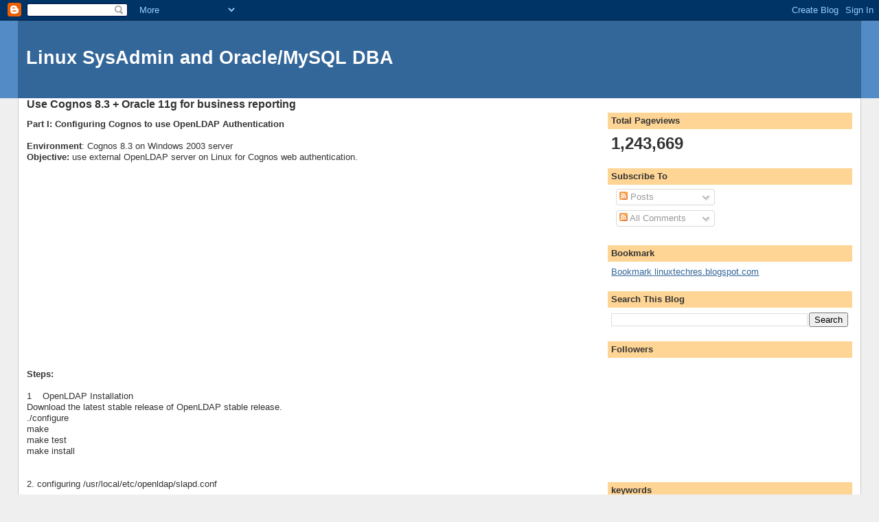

--- FILE ---
content_type: text/html; charset=UTF-8
request_url: https://linuxtechres.blogspot.com/2009/12/
body_size: 21418
content:
<!DOCTYPE html>
<html xmlns='http://www.w3.org/1999/xhtml' xmlns:b='http://www.google.com/2005/gml/b' xmlns:data='http://www.google.com/2005/gml/data' xmlns:expr='http://www.google.com/2005/gml/expr'>
<head>
<link href='https://www.blogger.com/static/v1/widgets/2944754296-widget_css_bundle.css' rel='stylesheet' type='text/css'/>
<meta content='text/html; charset=UTF-8' http-equiv='Content-Type'/>
<meta content='blogger' name='generator'/>
<link href='https://linuxtechres.blogspot.com/favicon.ico' rel='icon' type='image/x-icon'/>
<link href='http://linuxtechres.blogspot.com/2009/12/' rel='canonical'/>
<link rel="alternate" type="application/atom+xml" title="Linux SysAdmin and Oracle/MySQL DBA - Atom" href="https://linuxtechres.blogspot.com/feeds/posts/default" />
<link rel="alternate" type="application/rss+xml" title="Linux SysAdmin and Oracle/MySQL DBA - RSS" href="https://linuxtechres.blogspot.com/feeds/posts/default?alt=rss" />
<link rel="service.post" type="application/atom+xml" title="Linux SysAdmin and Oracle/MySQL DBA - Atom" href="https://www.blogger.com/feeds/4269723281975845210/posts/default" />
<!--Can't find substitution for tag [blog.ieCssRetrofitLinks]-->
<meta content='A blog about Linux system administration and Oracle database.' name='description'/>
<meta content='http://linuxtechres.blogspot.com/2009/12/' property='og:url'/>
<meta content='Linux SysAdmin and Oracle/MySQL DBA' property='og:title'/>
<meta content='A blog about Linux system administration and Oracle database.' property='og:description'/>
<title>Linux SysAdmin and Oracle/MySQL DBA: December 2009</title>
<style id='page-skin-1' type='text/css'><!--
/*
-----------------------------------------------
Blogger Template Style
Name:     Stretch Denim
Designer: Darren Delaye
URL:      www.DarrenDelaye.com
Date:     11 Jul 2006
-----------------------------------------------
*/
body {
background: #efefef;
margin: 0;
padding: 0px;
font: x-small Verdana, Arial;
text-align: center;
color: #333333;
font-size/* */:/**/small;
font-size: /**/small;
}
a:link {
color: #336699;
}
a:visited {
color: #336699;
}
a img {
border-width: 0;
}
#outer-wrapper {
font: normal normal 100% Verdana, Arial, Sans-serif;;
}
/* Header
----------------------------------------------- */
#header-wrapper {
margin:0;
padding: 0;
background-color: #528bc5;
text-align: left;
}
#header {
margin: 0 2%;
background-color: #336699;
color: #ffffff;
padding: 0;
font: normal normal 210% Verdana, Arial, Sans-serif;;
position: relative;
}
h1.title {
padding-top: 38px;
margin: 0 1% .1em;
line-height: 1.2em;
font-size: 100%;
}
h1.title a, h1.title a:visited {
color: #ffffff;
text-decoration: none;
}
#header .description {
display: block;
margin: 0 1%;
padding: 0 0 40px;
line-height: 1.4em;
font-size: 50%;
}
/* Content
----------------------------------------------- */
.clear {
clear: both;
}
#content-wrapper {
margin: 0 2%;
padding: 0 0 15px;
text-align: left;
background-color: #ffffff;
border: 1px solid #cccccc;
border-top: 0;
}
#main-wrapper {
margin-left: 1%;
width: 64%;
float: left;
background-color: #ffffff;
display: inline;       /* fix for doubling margin in IE */
word-wrap: break-word; /* fix for long text breaking sidebar float in IE */
overflow: hidden;      /* fix for long non-text content breaking IE sidebar float */
}
#sidebar-wrapper {
margin-right: 1%;
width: 29%;
float: right;
background-color: #ffffff;
display: inline;       /* fix for doubling margin in IE */
word-wrap: break-word; /* fix for long text breaking sidebar float in IE */
overflow: hidden;      /* fix for long non-text content breaking IE sidebar float */
}
/* Headings
----------------------------------------------- */
h2, h3 {
margin: 0;
}
/* Posts
----------------------------------------------- */
.date-header {
margin: 1.5em 0 0;
font-weight: normal;
color: #999999;
font-size: 100%;
}
.post {
margin: 0 0 1.5em;
padding-bottom: 1.5em;
}
.post-title {
margin: 0;
padding: 0;
font-size: 125%;
font-weight: bold;
line-height: 1.1em;
}
.post-title a, .post-title a:visited, .post-title strong {
text-decoration: none;
color: #333333;
font-weight: bold;
}
.post div {
margin: 0 0 .75em;
line-height: 1.3em;
}
.post-footer {
margin: -.25em 0 0;
color: #333333;
font-size: 87%;
}
.post-footer .span {
margin-right: .3em;
}
.post img, table.tr-caption-container {
padding: 4px;
border: 1px solid #cccccc;
}
.tr-caption-container img {
border: none;
padding: 0;
}
.post blockquote {
margin: 1em 20px;
}
.post blockquote p {
margin: .75em 0;
}
/* Comments
----------------------------------------------- */
#comments h4 {
margin: 1em 0;
color: #999999;
}
#comments h4 strong {
font-size: 110%;
}
#comments-block {
margin: 1em 0 1.5em;
line-height: 1.3em;
}
#comments-block dt {
margin: .5em 0;
}
#comments-block dd {
margin: .25em 0 0;
}
#comments-block dd.comment-footer {
margin: -.25em 0 2em;
line-height: 1.4em;
font-size: 78%;
}
#comments-block dd p {
margin: 0 0 .75em;
}
.deleted-comment {
font-style:italic;
color:gray;
}
.feed-links {
clear: both;
line-height: 2.5em;
}
#blog-pager-newer-link {
float: left;
}
#blog-pager-older-link {
float: right;
}
#blog-pager {
text-align: center;
}
/* Sidebar Content
----------------------------------------------- */
.sidebar h2 {
margin: 1.6em 0 .5em;
padding: 4px 5px;
background-color: #ffd595;
font-size: 100%;
color: #333333;
}
.sidebar ul {
margin: 0;
padding: 0;
list-style: none;
}
.sidebar li {
margin: 0;
padding-top: 0;
padding-right: 0;
padding-bottom: .5em;
padding-left: 15px;
text-indent: -15px;
line-height: 1.5em;
}
.sidebar {
color: #333333;
line-height:1.3em;
}
.sidebar .widget {
margin-bottom: 1em;
}
.sidebar .widget-content {
margin: 0 5px;
}
/* Profile
----------------------------------------------- */
.profile-img {
float: left;
margin-top: 0;
margin-right: 5px;
margin-bottom: 5px;
margin-left: 0;
padding: 4px;
border: 1px solid #cccccc;
}
.profile-data {
margin:0;
text-transform:uppercase;
letter-spacing:.1em;
font-weight: bold;
line-height: 1.6em;
font-size: 78%;
}
.profile-datablock {
margin:.5em 0 .5em;
}
.profile-textblock {
margin: 0.5em 0;
line-height: 1.6em;
}
/* Footer
----------------------------------------------- */
#footer {
clear: both;
text-align: center;
color: #333333;
}
#footer .widget {
margin:.5em;
padding-top: 20px;
font-size: 85%;
line-height: 1.5em;
text-align: left;
}
/** Page structure tweaks for layout editor wireframe */
body#layout #header {
width: 750px;
}

--></style>
<link href='https://www.blogger.com/dyn-css/authorization.css?targetBlogID=4269723281975845210&amp;zx=c0a20604-209b-4035-858c-a2e3e28a5b12' media='none' onload='if(media!=&#39;all&#39;)media=&#39;all&#39;' rel='stylesheet'/><noscript><link href='https://www.blogger.com/dyn-css/authorization.css?targetBlogID=4269723281975845210&amp;zx=c0a20604-209b-4035-858c-a2e3e28a5b12' rel='stylesheet'/></noscript>
<meta name='google-adsense-platform-account' content='ca-host-pub-1556223355139109'/>
<meta name='google-adsense-platform-domain' content='blogspot.com'/>

<script async src="https://pagead2.googlesyndication.com/pagead/js/adsbygoogle.js?client=ca-pub-2010758862662876&host=ca-host-pub-1556223355139109" crossorigin="anonymous"></script>

<!-- data-ad-client=ca-pub-2010758862662876 -->

</head>
<body>
<div class='navbar section' id='navbar'><div class='widget Navbar' data-version='1' id='Navbar1'><script type="text/javascript">
    function setAttributeOnload(object, attribute, val) {
      if(window.addEventListener) {
        window.addEventListener('load',
          function(){ object[attribute] = val; }, false);
      } else {
        window.attachEvent('onload', function(){ object[attribute] = val; });
      }
    }
  </script>
<div id="navbar-iframe-container"></div>
<script type="text/javascript" src="https://apis.google.com/js/platform.js"></script>
<script type="text/javascript">
      gapi.load("gapi.iframes:gapi.iframes.style.bubble", function() {
        if (gapi.iframes && gapi.iframes.getContext) {
          gapi.iframes.getContext().openChild({
              url: 'https://www.blogger.com/navbar/4269723281975845210?origin\x3dhttps://linuxtechres.blogspot.com',
              where: document.getElementById("navbar-iframe-container"),
              id: "navbar-iframe"
          });
        }
      });
    </script><script type="text/javascript">
(function() {
var script = document.createElement('script');
script.type = 'text/javascript';
script.src = '//pagead2.googlesyndication.com/pagead/js/google_top_exp.js';
var head = document.getElementsByTagName('head')[0];
if (head) {
head.appendChild(script);
}})();
</script>
</div></div>
<div id='outer-wrapper'><div id='wrap2'>
<!-- skip links for text browsers -->
<span id='skiplinks' style='display:none;'>
<a href='#main'>skip to main </a> |
      <a href='#sidebar'>skip to sidebar</a>
</span>
<div id='header-wrapper'>
<div class='header section' id='header'><div class='widget Header' data-version='1' id='Header1'>
<div id='header-inner'>
<div class='titlewrapper'>
<h1 class='title'>
<a href='https://linuxtechres.blogspot.com/'>Linux SysAdmin and Oracle/MySQL DBA</a>
</h1>
</div>
<div class='descriptionwrapper'>
<p class='description'><span>
</span></p>
</div>
</div>
</div></div>
</div>
<div id='content-wrapper'>
<div id='crosscol-wrapper' style='text-align:center'>
<div class='crosscol no-items section' id='crosscol'></div>
</div>
<div id='main-wrapper'>
<div class='main section' id='main'><div class='widget Blog' data-version='1' id='Blog1'>
<div class='blog-posts hfeed'>

          <div class="date-outer">
        

          <div class="date-posts">
        
<div class='post-outer'>
<div class='post hentry'>
<a name='3257330249500638574'></a>
<h3 class='post-title entry-title'>
<a href='https://linuxtechres.blogspot.com/2009/12/use-cognos-83-oracle-11g-for-business.html'>Use Cognos 8.3 + Oracle 11g for business reporting</a>
</h3>
<div class='post-header-line-1'></div>
<div style='float:left;'>
</div>
<div class='post-body entry-content'>
<p><b>Part I: Configuring Cognos to use OpenLDAP Authentication</b><br />
<br />
<b>Environment</b>: Cognos 8.3 on Windows 2003 server<br />
<b>Objective: </b>use external OpenLDAP server on Linux for Cognos web authentication.<br />
<br />
<script type="text/javascript">
    google_ad_client = "ca-pub-2326791955539700";
    google_ad_slot = "7325280754";
    google_ad_width = 336;
    google_ad_height = 280;
</script>
<!-- linuxtechres_main_Blog1_336x280_as -->
<script src="//pagead2.googlesyndication.com/pagead/show_ads.js" type="text/javascript">
</script>
<br />
<b>Steps:</b><br />
<br />
1&nbsp;&nbsp;&nbsp; OpenLDAP Installation<br />
Download the latest stable release of OpenLDAP stable release.<br />
./configure <br />
make <br />
make test<br />
make install<br />
<br />
<br />
2. configuring /usr/local/etc/openldap/slapd.conf<br />
<br />
[root@ldap1 scripts]# cat ../slapd.conf| grep -v ^#&nbsp; | grep -v ^$<br />
include&nbsp;&nbsp;&nbsp;&nbsp;&nbsp;&nbsp;&nbsp;&nbsp; /usr/local/etc/openldap/schema/core.schema<br />
pidfile&nbsp;&nbsp;&nbsp;&nbsp;&nbsp;&nbsp;&nbsp;&nbsp; /usr/local/var/run/slapd.pid<br />
argsfile&nbsp;&nbsp;&nbsp;&nbsp;&nbsp;&nbsp;&nbsp; /usr/local/var/run/slapd.args<br />
include /usr/local/etc/openldap/schema/corba.schema<br />
include /usr/local/etc/openldap/schema/cosine.schema<br />
include /usr/local/etc/openldap/schema/inetorgperson.schema<br />
include /usr/local/etc/openldap/schema/java.schema<br />
include /usr/local/etc/openldap/schema/misc.schema<br />
include /usr/local/etc/openldap/schema/nis.schema<br />
include /usr/local/etc/openldap/schema/openldap.schema<br />
<br />
# assume your company name is 'dev'. Firstly create database for your own company<br />
database&nbsp;&nbsp;&nbsp;&nbsp;&nbsp;&nbsp;&nbsp; bdb<br />
suffix&nbsp;&nbsp;&nbsp;&nbsp;&nbsp;&nbsp;&nbsp;&nbsp;&nbsp; "dc=dev,dc=com"<br />
rootdn&nbsp;&nbsp;&nbsp;&nbsp;&nbsp;&nbsp;&nbsp;&nbsp;&nbsp; "cn=root,dc=dev,dc=com"<br />
rootpw&nbsp;&nbsp;&nbsp;&nbsp;&nbsp;&nbsp;&nbsp;&nbsp;&nbsp; secret<br />
directory&nbsp;&nbsp;&nbsp;&nbsp;&nbsp;&nbsp; /usr/local/var/openldap-data-dev<br />
index&nbsp;&nbsp; objectClass&nbsp;&nbsp;&nbsp;&nbsp; eq<br />
<br />
# access control part<br />
access to attr=userPassword<br />
&nbsp;&nbsp;&nbsp;&nbsp;&nbsp;&nbsp;&nbsp; by self write<br />
&nbsp;&nbsp;&nbsp;&nbsp;&nbsp;&nbsp;&nbsp; by anonymous auth<br />
&nbsp;&nbsp;&nbsp;&nbsp;&nbsp;&nbsp;&nbsp; by dn="cn=Manager,dc=dev,dc=com" write<br />
&nbsp;&nbsp;&nbsp;&nbsp;&nbsp;&nbsp;&nbsp; by * none<br />
access to *<br />
&nbsp;&nbsp;&nbsp;&nbsp;&nbsp;&nbsp;&nbsp; by dn="cn=Manager,dc=dev,dc=com" write<br />
&nbsp;&nbsp;&nbsp;&nbsp;&nbsp;&nbsp;&nbsp; by users read<br />
&nbsp;&nbsp;&nbsp;&nbsp;&nbsp;&nbsp;&nbsp; <br />
database&nbsp;&nbsp;&nbsp;&nbsp;&nbsp;&nbsp;&nbsp; bdb<br />
suffix&nbsp;&nbsp;&nbsp;&nbsp;&nbsp;&nbsp;&nbsp;&nbsp;&nbsp; "dc=client1,dc=com"<br />
rootdn&nbsp;&nbsp;&nbsp;&nbsp;&nbsp;&nbsp;&nbsp;&nbsp;&nbsp; "cn=Manager,dc=client1,dc=com"<br />
rootpw&nbsp;&nbsp;&nbsp;&nbsp;&nbsp;&nbsp;&nbsp;&nbsp;&nbsp; {SSHA}gFuMY3m3Cb0P4px3TNuf4o7sG30jHcwgi3urEA==<br />
directory&nbsp;&nbsp;&nbsp;&nbsp;&nbsp;&nbsp; /usr/local/var/openldap-data-client1<br />
index&nbsp;&nbsp; objectClass&nbsp;&nbsp;&nbsp;&nbsp; eq<br />
<br />
# access control part<br />
access to attr=userPassword<br />
&nbsp;&nbsp;&nbsp;&nbsp;&nbsp;&nbsp;&nbsp; by self write<br />
&nbsp;&nbsp;&nbsp;&nbsp;&nbsp;&nbsp;&nbsp; by anonymous auth<br />
&nbsp;&nbsp;&nbsp;&nbsp;&nbsp;&nbsp;&nbsp; by dn="cn=Manager,dc=client1,dc=com" write<br />
&nbsp;&nbsp;&nbsp;&nbsp;&nbsp;&nbsp;&nbsp; by * none<br />
access to *<br />
&nbsp;&nbsp;&nbsp;&nbsp;&nbsp;&nbsp;&nbsp; by dn="cn=Manager,dc=client1,dc=com" write<br />
&nbsp;&nbsp;&nbsp;&nbsp;&nbsp;&nbsp;&nbsp; by users read<br />
<br />
<br />
<br />
Note: <br />
a. use slappasswd to generate rootpw, the default is to use SSHA encryption.<br />
b. create directory /usr/local/var/openldap-data-dev and /usr/local/var/openldap-data-client1 fist before restarting slapd.<br />
c. for configuring slapd.conf, please refer to http://www.openldap.org/doc/admin24/slapdconfig.html<br />
<br />
3. source file to import <br />
<br />
[root@ldap1 scripts]# more batchuser.ldif<br />
# entry-id: 1<br />
dn: dc=dev,dc=com<br />
dc: dev<br />
objectClass: top<br />
objectClass: domain<br />
<br />
# entry-id: 2<br />
dn: ou=Special Users,dc=dev,dc=com<br />
objectClass: top<br />
objectClass: organizationalUnit<br />
ou: Special Users<br />
description: Special Administrative Accounts<br />
<br />
# entry-id: 3<br />
dn: ou=People,dc=dev,dc=com<br />
objectClass: top<br />
objectClass: organizationalunit<br />
ou: People<br />
<br />
# entry-id: 4<br />
dn: ou=Groups,dc=dev,dc=com<br />
objectClass: top<br />
objectClass: organizationalunit<br />
ou: Groups<br />
<br />
dn: cn=admin,ou=Groups,dc=dev,dc=com<br />
cn: admin<br />
objectClass: top<br />
objectClass: groupofuniquenames<br />
ou: Groups<br />
uniqueMember: uid=jephe,ou=People,dc=dev,dc=com<br />
uniqueMember: uid=zhitan,ou=People,dc=dev,dc=com<br />
<br />
# entry-id: 5<br />
dn: uid=zhitan,ou=People,dc=dev,dc=com<br />
uid: zhitan<br />
objectClass: inetorgperson<br />
givenName: Zhitan<br />
sn: Wu&nbsp; <br />
cn: Zhitan Wu<br />
userPassword: {SSHA}h7HBuirlNhYJl1TwVEtKqJlJVCb53cqm<br />
<br />
# entry-id: 6<br />
dn: uid=jephe,ou=People,dc=dev,dc=com<br />
uid: jephe<br />
objectClass: inetorgperson<br />
givenName: Wu<br />
sn: Jephe<br />
cn: Jephe Wu<br />
userPassword: {SSHA}EWo+m4UrXE0yjgefxa4yJ54hz845B3xz<br />
<br />
4. commands used<br />
<br />
4.1 ldap search everything<br />
ldapsearch -x -b 'dc=dev,dc=com' '(objectclass=*)'<br />
<br />
4.2&nbsp; ldap add user<br />
<br />
ldapadd -x -D 'cn=Manager,dc=dev,dc=com' -W -f jephe.ldif<br />
Enter LDAP Password:<br />
adding new entry "uid=jephe,ou=People,dc=dev,dc=com"<br />
<br />
root@app1 scripts]# more jephe.ldif<br />
# entry-id: 7<br />
dn: uid=jephe,ou=People,dc=dev,dc=com<br />
uid: jephe<br />
givenName: Wu<br />
objectClass: inetorgperson<br />
sn: Jephe<br />
cn: Jephe Wu<br />
userPassword: {SSHA}hfJXE/3c8zK42rD6FL7mZB6SxG1DA2o+<br />
<br />
<br />
4.3&nbsp; ldap delete user<br />
ldapdelete -x -D 'cn=Manager,dc=dev,dc=com' -W uid=jephe,ou=people,dc=dev,dc=com<br />
Enter LDAP Password:<br />
<br />
4.4 ldap change password for user<br />
a. ldappasswd -D "cn=manager,dc=dev,dc=com" -x -W -s abcd1235 "uid=jephe,ou=people,dc=dev,dc=com"<br />
<br />
b. ldappasswd -D "cn=manager,dc=dev,dc=com" -x -W&nbsp; -S "uid=jephe,ou=people,dc=dev,dc=com"<br />
New password: (new password for user)<br />
Re-enter new password: (new password for user again)<br />
Enter LDAP Password: manager password<br />
Result: Success (0)<br />
<br />
4.5&nbsp; ldap add group<br />
ldapadd -x -D 'cn=Manager,dc=dev,dc=com' -W -f group1.ldif<br />
Enter LDAP Password:<br />
adding new entry "cn=testgroup,ou=Groups,dc=dev,dc=com"<br />
<br />
[root@app1 scripts]# more group1.ldif<br />
dn: cn=testgroup,ou=Groups,dc=dev,dc=com<br />
cn: testgroup<br />
objectClass: top<br />
objectClass: groupofuniquenames<br />
ou: Groups<br />
uniqueMember: uid=jephe,ou=People,dc=dev,dc=com<br />
uniqueMember: uid=zhitan,ou=People,dc=dev,dc=com<br />
<br />
<br />
4.6 ldap delete group<br />
ldapdelete -x -D 'cn=Manager,dc=dev,dc=com' -W cn=testgroup,ou=Groups,dc=dev,dc=com<br />
Enter LDAP Password:<br />
<br />
4.7 ldap modify/delete groupmember<br />
<br />
ldapmodify -x -D 'cn=Manager,dc=dev,dc=com' -W -f b<br />
Enter LDAP Password:<br />
modifying entry "cn=admin,ou=Groups,dc=dev,dc=com"<br />
<br />
[root@app1 scripts]# more b<br />
dn: cn=admin,ou=Groups,dc=dev,dc=com<br />
changetype: modify<br />
delete: uniquemember<br />
uniquemember: uid=jephe,ou=people,dc=dev,dc=com<br />
<br />
4.8 ldap modify/add member. ldapmodify -x -D 'cn=Manager,dc=dev,dc=com' -W -f b<br />
Enter LDAP Password:<br />
modifying entry "cn=admin,ou=Groups,dc=dev,dc=com"<br />
<br />
[root@app1 scripts]# more b<br />
dn: cn=admin,ou=Groups,dc=dev,dc=com<br />
changetype: modify<br />
add: uniquemember<br />
uniquemember: uid=jephe,ou=people,dc=dev,dc=com<br />
<br />
4.9. how to add user through phpldapadmin<br />
4.9.1 manual way:<br />
a. custom<br />
b. uid=user1<br />
c. ou=people,dc=dev,dc=com<br />
d. inetorgperson<br />
after done, add new attribute- userpasswd , then it will automatically encrypt it using md5 algorithm.<br />
type in password, use mkpasswd.sh to generate <br />
<br />
4.9.2 use tools from phpldapadmin<br />
After adding existing users, you can copy the existing user setup to another user, even in different client.<br />
<br />
4.10 how to reset password for user<br />
use mkpasswd on linux to generate random password (4 digitals and 4 characters, mkpasswd -l 8 -s 0 )<br />
<br />
<b>Part II: install Cognos and configure web server and database</b><br />
<br />
5. configuring Apache on Windows<br />
<br />
We use apache server 2.2.2 for Windows.<br />
In httpd.conf configuration, put the following:<br />
<br />
<directory c8="" c:="" cognos="" files="" program="" webcontent=""><br />
options Indexes followsymlinks<br />
allowoverride none<br />
order allow,deny<br />
</directory><br />
<br />
<directory c8="" c:="" cgi-bin="" cognos="" files="" program=""><br />
allowoverride none<br />
options none<br />
order allow,deny<br />
allow from all<br />
</directory><br />
<br />
in alias module, put <br />
scriptalias /cgi-bin "C:/program files/apache software fouondation/apache 2.2/cgi-bin/"<br />
scriptalias /cognos8/cgi-bin "C:/program files/cognos/c8/cgi-bin"<br />
alias /cognos8 "C:/program files/cognos/c8/webcontent"<br />
<br />
You can install cognos web gateway on Linux server also.<br />
<br />
6. Configuring browser to use http://ipaddress/cognos8/ (in IE security, make http://ipaddress in the trusted website)<br />
<br />
7. setup database for cognos<br />
7.1 MS SQL database<br />
a. go to enterprise manager,go to database, right click, create new one called 'cm'<br />
b. go to security, logins, 'new login' put 'cmuser' as name, password is also 'cmuser', database is 'cm',<br />
database access part, put 'cm' as public and 'db_owner'.<br />
<br />
7.2 Oracle database<br />
7.2.1 You have to create a separated instance only for cognos use, it requires AL32UTF8 character set.<br />
can use dbca to create a new instance id 'cognos' with character set AL32UTF8.<br />
After that, create a tablespace 'contentstore' and user 'contentstore' and give user contentstore as dba privileges.<br />
Create tablespace contentstore datafile '/u01/app/oracle/oradata/cognos/contentstore.dbf' size 20m autoextend on next 5m flashback off;<br />
Create user contentstore identified by contentstore default tablespace contentstore temporary tablespace temp;<br />
Grant dba to contentstore;<br />
<br />
7.2.2 Configuring Net manager<br />
From start - All programs - Oracle oraClient11g_home1-configuration and Migration tools- net manager<br />
Oracle Net Configuration-local -Servide Naming, add a new one called 'cognos' which has the following information:<br />
Service name: cognos<br />
Connection type: Database default<br />
Protocol: TCP/IP<br />
Hostname: 1.2.3.4 (replace with your oracle server IP)<br />
Port number: 1521<br />
<br />
7.2.3 create tablespace and users:<br />
create tablespace cognos datafile '/u01/app/oracle/oradata/cognos.dbf' size 20m autoextend on next 10m flashback off;<br />
create user cognos identified by password default tablespace cognos temporary tablespace temp;<br />
grant connect,resource,create view to cognos;<br />
revoke unlimited tablespace from cognos;<br />
alter user cognos quota unlimited on cognos;<br />
<br />
7.2.4 Important - Changing 'cursor sharing' mode in Oracle 11g database used for Cognos reporting<br />
When using Cognos 8 framework manager to fetch tables from Oracle 11g database, by default, it will give you the following errors. It is okay for views.<br />
'RQP-DEF-0177' an error occurred while performing operation sqlbulkfetch status =-9 <br />
UDA-SQL-0177 general exception has occurred during the operation fetch.<br />
<br />
Solution: In Oracle, change the cursor sharing mode to 'Exact'<br />
Steps:<br />
By default, Oracle 11g use 'SIMILAR' mode for cursor sharing, you need to change it to 'EXACT' mode.<br />
<br />
Alter system set cursor_sharing='EXACT' scope = both;<br />
<br />
To verify what's the value for cursor sharing, use:<br />
<br />
select name, value from gv$parameter where name like '%cursor%'<br />
<br />
8&nbsp;&nbsp;&nbsp; Cognos Installation<br />
8.1&nbsp;&nbsp;&nbsp; Install Cognos for Windows and Framework manager<br />
Install everything including web content for use for apache later<br />
<br />
8.2&nbsp;&nbsp;&nbsp; Configuring 'Cognos configruaton'<br />
8.2.1&nbsp;&nbsp;&nbsp; Use Oracle as content store<br />
You have to delete the default Microsoft sql server content store first before you can create Oracle content store<br />
Download the oracle 10g latest JDBC driver class12.jar then put it under c:\Program files\cognos\c8\webapps\p2pd\WEB-INF\lib<br />
<br />
Note: Oracle 11g JDBC driver doesn't work with Cognos 8<br />
Now you can configure Data Access - Content Manager- contentstore part as follows:<br />
Database server and port number: Serverip:1521<br />
Userid and password: contentstore/contentstore/contentstore<br />
Service name which is oracle instance sid : cognos<br />
save and start cognos service<br />
<br />
8.3&nbsp;&nbsp;&nbsp; Configuring data source in Cognos<br />
Use browser to access http://localhost/cognos8/, then go to 'cognos connection', go to 'tools' - 'directory' , to create a new data source to use Oracle database 11g.<br />
<br />
8.4&nbsp;&nbsp;&nbsp; Open framework manager to create a new project and data source.<br />
For sql net connection string, use 'cognos' which is defined earlier in tnsname.ora<br />
Remember: you must change Oracle 11g cursor sharing mode to 'EXACT' so that Framework manager can receive table information from database, otherwise, it will give errors. For views, it is okay<br />
<br />
9. cognos configuration for LDAP<br />
Authentication: dev<br />
Namespace ID: DEV<br />
Host and port: 10.0.0.18:389<br />
base distinguished Name: dc=dev,dc=com<br />
user lookup: uid=${userID},ou=people,dc=dev,dc=com<br />
Bind user DN and password: cn=Manager,dc=dev,dc=com<br />
Password is the Manager password<br />
Size Limit: 0<br />
Time out in Seconds: 0<br />
<br />
note: you also need to disable anonymous access from default 'Cognos' namespace.<br />
<br />
10. restart cognos configuration and test it ( http://server/cognos8/)<br />
<b><br />
Part III Cognos user permission and how it works</b><br />
11. system administrators in cognos namespace itself<br />
You can put your admin group 'admin' in 'dev' openldap database (pointing to dev openldap database for authentication) in the cognos directory 'system administrators'.<br />
After adding to system administrator, you can view all directories under 'public folder' in cognos for reports.<br />
<br />
steps below:<br />
<br />
1. use IE to login https://url/cognos/<br />
2. go to 'launch' menu, cognos administration<br />
3. go to 'security'-'cognos', the second page, the last second one which is 'system administrators'<br />
4. go to properities, members, add 'admin' group in 'dev' namespace<br />
5. you only need to add 'admin' group to system administrator, no need to add to other cognos directories.<br />
<br />
<br />
12. how to create user and assign permission for reports<br />
If a user needs to view multiple openldap database/ cognos namespace reports, you should add this user in dev openldap database<br />
instead of individual client namespace.<br />
<br />
Then you can assign this user to multiple namespace to view their reports.<br />
steps: login as dev admin group user, go to 'home' and clien properity for each client folder, permission, add the user.<br />
<br />
<b>Part IV Cognos reporting</b><br />
13. create data source connection, use a user which can read all client schemas data ( select any table) or use system user for creating data source connection which can read all schema data<br />
14. modify datasource schema before creating and publishing a new package for another client.<br />
Before publishing a package, you need to change 'schema' part in data source name properities then save so that that published package is only for that schema only. Don't enable data source view when publishing package, choose only 'english'.

<script type="text/javascript">
    google_ad_client = "ca-pub-2326791955539700";
    google_ad_slot = "7325280754";
    google_ad_width = 336;
    google_ad_height = 280;
</script>
<!-- linuxtechres_main_Blog1_336x280_as -->
<script type="text/javascript"
src="//pagead2.googlesyndication.com/pagead/show_ads.js">
</script>
<br />
</p>
<div style='clear: both;'></div>
</div>
<div style='float:left;'>
</div>
<div class='post-footer'>
<p class='post-footer-line post-footer-line-1'><span class='post-author vcard'>
</span>
<span class='post-timestamp'>
at
<a class='timestamp-link' href='https://linuxtechres.blogspot.com/2009/12/use-cognos-83-oracle-11g-for-business.html' rel='bookmark' title='permanent link'><abbr class='published' title='2009-12-16T16:59:00+11:00'>12/16/2009 04:59:00 PM</abbr></a>
</span>
<span class='post-comment-link'>
</span>
<span class='post-icons'>
<span class='item-action'>
<a href='https://www.blogger.com/email-post/4269723281975845210/3257330249500638574' title='Email Post'>
<span class='email-post-icon'>&#160;</span>
</a>
</span>
<span class='item-control blog-admin pid-757749306'>
<a href='https://www.blogger.com/post-edit.g?blogID=4269723281975845210&postID=3257330249500638574&from=pencil' title='Edit Post'>
<img alt='' class='icon-action' height='18' src='https://resources.blogblog.com/img/icon18_edit_allbkg.gif' width='18'/>
</a>
</span>
</span>
</p>
<p class='post-footer-line post-footer-line-2'><span class='post-labels'>
Labels:
<a href='https://linuxtechres.blogspot.com/search/label/cognos' rel='tag'>cognos</a>,
<a href='https://linuxtechres.blogspot.com/search/label/openldap' rel='tag'>openldap</a>
</span>
</p>
<p class='post-footer-line post-footer-line-3'></p>
</div>
</div>
</div>
<div class='post-outer'>
<div class='post hentry'>
<a name='8402828456858277722'></a>
<h3 class='post-title entry-title'>
<a href='https://linuxtechres.blogspot.com/2009/12/how-to-grant-oracle-userschema.html'>How to grant Oracle user/schema privileges properly</a>
</h3>
<div class='post-header-line-1'></div>
<div style='float:left;'>
</div>
<div class='post-body entry-content'>
<p><b>Environment: </b>Oracle 11g 64bit <br />
<b>Objective:</b> create and grant proper privileges to a user/schema<br />
<br />
<script type="text/javascript">
    google_ad_client = "ca-pub-2326791955539700";
    google_ad_slot = "7325280754";
    google_ad_width = 336;
    google_ad_height = 280;
</script>
<!-- linuxtechres_main_Blog1_336x280_as -->
<script type="text/javascript"
src="//pagead2.googlesyndication.com/pagead/show_ads.js">
</script>
<br />
<b>Steps:</b><br />
<br />
create tablespace jephe datafile &#8216;/u01/app/oracle/oradata/jephe.dbf&#8217; size 100m autoextend on next 10m [flashback off]<br />
create user jephe identified by password default tablespace jephe temporary tablespace temp;<br />
grant connect,resource,create view to jephe<br />
<b><i>revoke unlimited tablespace from jephe</i></b><br />
<i><b>alter user jephe quota unlimited on jephe;</b></i><br />
<br />
note: <br />
a. If you use impdp to import schema from expdp dump, the unlimited tablespace system privileges will remain, you have to manually revoke that system privilege.<br />
<br />
<i><b>Revoke unlimited tablespace from jephe</b></i><br />
<br />
This will revoke systemwide unlimited tablespace privileges, otherwise, the user can write to any tablespace<br />
<br />
UNLIMITED TABLESPACE system privilege: Overrides all individual tablespace quotas and<br />
gives the user unlimited quota on all tablespaces, including SYSTEM and SYSAUX. This<br />
privilege must be granted with caution.<br />
Note: Be aware that granting the RESOURCE role includes granting this privilege.<br />
<br />
b. <i><b>CREATE PROCEDURE privilege is for creating procedures, functions, packages</b></i><br />
<br />
c. you can check your privs after login:<br />
<br />
select * from session_privs;<br />
select * from session_roles; <br />
<br />
d. check role sys,tab and role privileges<br />
sqlplus / as sysdba<br />
select distinct object_name from dba_objects where object_name like 'ROLE_%' order  by object_name;<br />
<br />
OBJECT_NAME<br />
--------------------------------------------------------------------------------<br />
ROLE_ROLE_PRIVS<br />
ROLE_SYS_PRIVS<br />
ROLE_TAB_PRIVS<br />
<br />
SQL&gt; select * from role_sys_privs where role like 'CONNECT';<br />
<br />
ROLE                           PRIVILEGE                                ADM<br />
------------------------------ ---------------------------------------- ---<br />
CONNECT                        CREATE SESSION                           NO<br />
<br />
SQL&gt; select * from role_sys_privs where role like '%RESOURCE%';<br />
<br />
ROLE                           PRIVILEGE                                ADM<br />
------------------------------ ---------------------------------------- ---<br />
RESOURCE                       CREATE SEQUENCE                          NO<br />
RESOURCE                       CREATE TRIGGER                           NO<br />
RESOURCE                       CREATE CLUSTER                           NO<br />
RESOURCE                       CREATE PROCEDURE                         NO<br />
RESOURCE                       CREATE TYPE                              NO<br />
RESOURCE                       CREATE OPERATOR                          NO<br />
RESOURCE                       CREATE TABLE                             NO<br />
RESOURCE                       CREATE INDEXTYPE                         NO<br />
<br />
8 rows selected.<br />
<br />
SQL&gt; select * from role_tab_privs where role like '%RESOURCE%';<br />
<br />
no rows selected<br />
<br />
SQL&gt; select * from role_role_privs where role like '%RESOURCE%';<br />
<br />
no rows selected</p>
<div style='clear: both;'></div>
</div>
<div style='float:left;'>
</div>
<div class='post-footer'>
<p class='post-footer-line post-footer-line-1'><span class='post-author vcard'>
</span>
<span class='post-timestamp'>
at
<a class='timestamp-link' href='https://linuxtechres.blogspot.com/2009/12/how-to-grant-oracle-userschema.html' rel='bookmark' title='permanent link'><abbr class='published' title='2009-12-16T15:26:00+11:00'>12/16/2009 03:26:00 PM</abbr></a>
</span>
<span class='post-comment-link'>
</span>
<span class='post-icons'>
<span class='item-action'>
<a href='https://www.blogger.com/email-post/4269723281975845210/8402828456858277722' title='Email Post'>
<span class='email-post-icon'>&#160;</span>
</a>
</span>
<span class='item-control blog-admin pid-757749306'>
<a href='https://www.blogger.com/post-edit.g?blogID=4269723281975845210&postID=8402828456858277722&from=pencil' title='Edit Post'>
<img alt='' class='icon-action' height='18' src='https://resources.blogblog.com/img/icon18_edit_allbkg.gif' width='18'/>
</a>
</span>
</span>
</p>
<p class='post-footer-line post-footer-line-2'><span class='post-labels'>
Labels:
<a href='https://linuxtechres.blogspot.com/search/label/oracle' rel='tag'>oracle</a>
</span>
</p>
<p class='post-footer-line post-footer-line-3'></p>
</div>
</div>
</div>

          </div></div>
        

          <div class="date-outer">
        

          <div class="date-posts">
        
<div class='post-outer'>
<div class='post hentry'>
<a name='3099227686572282263'></a>
<h3 class='post-title entry-title'>
<a href='https://linuxtechres.blogspot.com/2009/12/how-to-copy-whole-schema-from-one.html'>How to copy the whole schema from one server to another in Oracle 11g</a>
</h3>
<div class='post-header-line-1'></div>
<div style='float:left;'>
</div>
<div class='post-body entry-content'>
<p><b>Objective</b>: clone one schema from one Oracle 11g database to another 11g database server, schema name might change.<br />
<b>Environment</b>: RHEL5, From Oracle 11g 64bit to Oracle 11g 32bit.<br />
<br />
<script type="text/javascript">
    google_ad_client = "ca-pub-2326791955539700";
    google_ad_slot = "7325280754";
    google_ad_width = 336;
    google_ad_height = 280;
</script>
<!-- linuxtechres_main_Blog1_336x280_as -->
<script src="//pagead2.googlesyndication.com/pagead/show_ads.js" type="text/javascript">
</script>
<br />
<b>Steps:</b><br />
<br />
1.&nbsp; create server side directory first before exporting schema <br />
<b><i>. oraenv<br />
orcl<br />
sqlplus / as sysdba<br />
create or replace directory dmpdp as '/u01/dmpdp';<br />
grant read,write on directory dmpdp to system;</i></b><br />
<br />
note: you can use '<i><b>select * from dba_directories</b></i>' to check after creation.<br />
<br />
2.&nbsp; use expdp to dump schema<br />
<i><b>expdp system directory=dmpdp dumpfile=jephe.20091210.dmpdp logfile=jephe.20091210.logdp schemas=jephe</b></i><br />
<br />
note: if you are exporting schema for lower version of Oracle database, such as 10g, you might need to use exp instead of expdp:<br />
e<i><b>xp system&nbsp; file=jephe.20091210.dmp log=jephe.20091210.log statistics=none owner=jephe</b></i><br />
<br />
3. check the existing schema on destination database server<br />
<i><b>. oraenv<br />
uatdb<br />
sqlplus / as sysdba<br />
select name from v$datafile;<br />
select distinct s.owner,s.tablespace_name,d.file_name from dba_segments s,dba_data_files d where s.tablespace_name = d.tablespace_name; </b></i><br />
note: above statement lists out tablespace names for relevant schema.<br />
<i><b>drop tablespace jephe including contents and datafiles<br />
drop user jephe cascade;</b></i><br />
<br />
note: if above drop user command got ORA-01940 error: cannot drop a user that is currently connected. Then you need to kill all the existing user connections first.<br />
You can use the following scripts to do it:<br />
<br />
# more killusersession.sql<br />
<i><b>set head off feedback off pagesize 0 echo off term off linesize 32767 trimsp on tab off define off;<br />
spool /u01/scripts/killusersessionfinal.sql;<br />
select 'alter system kill session '''||sid||','||serial#||''' immediate;' from v$session where username='JEPHE';<br />
select 'exit;' from dual;<br />
spool off;<br />
exit;</b></i><br />
<br />
cd /u01/scripts/<br />
sqlplus / as sysdba @killusersession.sql<br />
sqlplus / as sysdba @killusersessionfinal.sql<br />
<br />
4. create tablespace on destination database server and import <br />
sqlplus / as sysdba<br />
<i><b>select name from v$datafile;<br />
create tablespace jephe datafile '/path/to/jephe.dbf'&nbsp; size 100m autoextend on next 10m flashback off;<br />
exit</b></i><br />
<br />
if you are going to use imp instead of impdp to import schema later, you will have to do this:<br />
<br />
<i><b>create tablespace jephe datafile &#8216;/u01/app/oracle/oradata/uatdb/jephe.dbf&#8217; size 100m autoextend on next 10m flashback off<br />
create user jephe identified by password default tablespace jephe temporary tablespace temp;<br />
grant connect,resource,create view, select any table to jephe<br />
revoke unlimited tablespace from jephe<br />
alter user jephe quota unlimited on jephe;</b></i><br />
<br />
5. transfer dumpfile to /home/oracle on destination server and define the /home/oracle as 'oracle'<br />
sqlplus / as sysdba<br />
<i><b>create or replace directory oracle as '/home/oracle';<br />
grant read,write on directory dmpdp to system;<br />
exit;</b></i><br />
<br />
<i><b># impdp system directory=oracle dumpfile=jephe.20091210.dmpdp logfile=jephe.20091210.logimpdp schemas=jephe</b></i><br />
<br />
if you use imp, do this:<br />
<i><b>imp system&nbsp; file=/home/oracle/jephe.dmp log=/home/oracle/jephe.implog fromuser=jephe touser=jephe;</b></i><br />
<br />
note: <br />
1. if you need to import to another schema, you can do this:<br />
firstly create tablespace zhitan, then run<br />
# <i><b>impdp system directory=oracle dumpfile=jephe.20091210.dmpdp logfile=jephe.20091210.logimpdp remap_schema=jephe:zhitan remap_tablespace=jephe:zhitan transform=oid:n</b></i><br />
or<br />
# <i><b>imp system&nbsp; file=/home/oracle/jephe.dmp log=/home/oracle/jephe.implog fromuser=jephe touser=zhitan;</b></i><br />
<i><b><br />
</b></i><br />
<i><b>note: if using imp to import from one user to another use, you need to&nbsp;</b></i><br />
<i><b><br />
</b></i><br />
<br />
<div style="margin-bottom: 0.19in; margin-top: 0.19in;">
Make sure the new user&#8217;s default tablespace is the new tablespace:<br />
<span style="font-family: Courier New,monospace;"><span style="font-size: x-small;">alter user zhitan default tablespace zhitan;</span></span></div>
<div style="margin-bottom: 0.19in; margin-top: 0.19in;">
<br />
Revoke the unlimited tablespace and change the new user&#8217;s quota to have space only on the new tablespace:<br />
<span style="font-family: Courier New,monospace;"><span style="font-size: x-small;">revoke unlimited tablespace from zhitan;</span></span><span style="font-family: Courier New,monospace;"><span style="font-size: x-small;"><br />
</span></span><span style="font-family: Courier New,monospace;"><span style="font-size: x-small;">alter user zhitan quota unlimited on zhitan quota 0 on jephe;</span></span></div>
<div style="border-color: -moz-use-text-color -moz-use-text-color rgb(0, 0, 0); border-style: none none solid; border-width: medium medium 1px; margin-bottom: 0in; padding: 0in 0in 0.01in;">
<br />
<br /></div>
<i><b> </b></i><br />
6. checking after import<br />
see if the destination tablespace got data after import<br />
sqlplus / as sysdba<br />
<i><b>SQL&gt; column owner format a20<br />
SQL&gt; select owner,count(*) from dba_segments where tablespace_name='TEST_DATA' group by owner;</b></i><br />
<br />
<br />
<br />
see if user jephe is using his own tablespace:<br />
<i><b>select username,default_tablespace from dba_users where username='JEPHE';</b></i><br />
<br />
7. compile the schema<br />
sqlplus / as sysdba<br />
<i><b>sql&gt; exec dbms_utility.compile_schema('JEPHE');</b></i><br />
<br />
8. check invalid objects and the number of invalid objects for schema JEPHE<br />
# more numberofinvalidobjects.sql<br />
<i><b>select count(*) JEPHE, object_type from dba_objects where owner='JEPHE' and&nbsp; status &lt;&gt; 'VALID' and object_name not like 'FB_%' group by object_type;</b></i><br />
<br />
# more invalidobjects.sql<br />
<i><b>column object_type format A10;<br />
column object_name format A30;<br />
select object_type "Invalid JEPHE",object_name from dba_objects where owner='JEPHE' and&nbsp; status &lt;&gt; 'VALID' and object_name not like 'FB_%' order by object_type,object_name;<br />
</b></i>

<script type="text/javascript">
    google_ad_client = "ca-pub-2326791955539700";
    google_ad_slot = "7325280754";
    google_ad_width = 336;
    google_ad_height = 280;
</script>
<!-- linuxtechres_main_Blog1_336x280_as -->
<script type="text/javascript"
src="//pagead2.googlesyndication.com/pagead/show_ads.js">
</script>
<br />
</p>
<div style='clear: both;'></div>
</div>
<div style='float:left;'>
</div>
<div class='post-footer'>
<p class='post-footer-line post-footer-line-1'><span class='post-author vcard'>
</span>
<span class='post-timestamp'>
at
<a class='timestamp-link' href='https://linuxtechres.blogspot.com/2009/12/how-to-copy-whole-schema-from-one.html' rel='bookmark' title='permanent link'><abbr class='published' title='2009-12-10T18:29:00+11:00'>12/10/2009 06:29:00 PM</abbr></a>
</span>
<span class='post-comment-link'>
</span>
<span class='post-icons'>
<span class='item-action'>
<a href='https://www.blogger.com/email-post/4269723281975845210/3099227686572282263' title='Email Post'>
<span class='email-post-icon'>&#160;</span>
</a>
</span>
<span class='item-control blog-admin pid-757749306'>
<a href='https://www.blogger.com/post-edit.g?blogID=4269723281975845210&postID=3099227686572282263&from=pencil' title='Edit Post'>
<img alt='' class='icon-action' height='18' src='https://resources.blogblog.com/img/icon18_edit_allbkg.gif' width='18'/>
</a>
</span>
</span>
</p>
<p class='post-footer-line post-footer-line-2'><span class='post-labels'>
Labels:
<a href='https://linuxtechres.blogspot.com/search/label/expdp' rel='tag'>expdp</a>,
<a href='https://linuxtechres.blogspot.com/search/label/impdp' rel='tag'>impdp</a>,
<a href='https://linuxtechres.blogspot.com/search/label/oracle' rel='tag'>oracle</a>
</span>
</p>
<p class='post-footer-line post-footer-line-3'></p>
</div>
</div>
</div>

          </div></div>
        

          <div class="date-outer">
        

          <div class="date-posts">
        
<div class='post-outer'>
<div class='post hentry'>
<a name='4516441901983662635'></a>
<h3 class='post-title entry-title'>
<a href='https://linuxtechres.blogspot.com/2009/12/cloning-existing-virtualbox-vm-for.html'>Cloning an existing virtualbox VM for remote desktop connection</a>
</h3>
<div class='post-header-line-1'></div>
<div style='float:left;'>
</div>
<div class='post-body entry-content'>
<p><b>Objective:</b> cloning an existing virtualbox VM for remote desktop connection<br />
<b>Environment:</b> Linux host server running Fedora 9 and Virtualbox 2.2.2r46594<br />
<br />
<script type="text/javascript">
    google_ad_client = "ca-pub-2326791955539700";
    google_ad_slot = "7325280754";
    google_ad_width = 336;
    google_ad_height = 280;
</script>
<!-- linuxtechres_main_Blog1_336x280_as -->
<script type="text/javascript"
src="//pagead2.googlesyndication.com/pagead/show_ads.js">
</script>
<br />
<b>Steps:</b><br />
<br />
1. shutdown existing VM vm1<br />
<i><b># VBoxManage controlvm vm1 acpipowerbutton</b></i><br />
<br />
2. clone vm1 to vm2<br />
<i><b># cd /root/.VirtualBox/HardDisks<br />
# VBoxManage clonehd vm1.vdi vm2.vdi</b></i><br />
<br />
3. add one more VM and use the existing filechange memory setting for vm2<br />
use virtualbox command on Linux host to add one more VM, use the existing vdi file vm2.vdi. Change settings such as network card (NAT or Bridge), Memory usage and different vrdp port etc<br />
<br />
4. enable mutli connection&nbsp; for vrdp<br />
<i><b># VBoxManage modifyvm vm2 --vrdpmulticon on</b></i><br />
<br />
5. enable pam for external vrdp authentication<br />
for Fedora 9, you need to do this:<br />
<br />
<i><b># ln -sf /lib/libpam.so.0.81.13 /lib/pam.so</b></i><br />
<br />
then external authentication can use PAM to authenticate normal user accounts on Fedora 9 VirtualBox host server. <br />
<br />
6. create username and password on Linux host for vm2 vrdp authentication<br />
<i><b># useradd vm2user<br />
# passwd vm2user</b></i><br />
<br />
7. startup vm2<br />
<i><b># VBoxManage startvm vm2 --type vrdp</b></i><br />
<br />
8. use remote desktop connection on Windows client pc to connect to vm2<br />
configure mstsc to save username and password for vm2 connection.<br />
<br />
9. compress vdi file size<br />
<br />
use dd to create empty zero file on Linux/Windows host<br />
<b><i>dd if=/dev/zero of=temp1 bs=1M</i></b><br />
<b><i>rm -f temp1 or del temp1(Windows)</i></b><br />
<b><i>VBoxManage modifyhd vdifilename --compact</i></b><br />
<span style="color: #333333; font-family: 'Lucida Grande', 'Trebuchet MS', Verdana, Helvetica, Arial, sans-serif; font-size: x-small;"><span style="line-height: 18px;"><br /></span></span></p>
<div style='clear: both;'></div>
</div>
<div style='float:left;'>
</div>
<div class='post-footer'>
<p class='post-footer-line post-footer-line-1'><span class='post-author vcard'>
</span>
<span class='post-timestamp'>
at
<a class='timestamp-link' href='https://linuxtechres.blogspot.com/2009/12/cloning-existing-virtualbox-vm-for.html' rel='bookmark' title='permanent link'><abbr class='published' title='2009-12-09T19:09:00+11:00'>12/09/2009 07:09:00 PM</abbr></a>
</span>
<span class='post-comment-link'>
</span>
<span class='post-icons'>
<span class='item-action'>
<a href='https://www.blogger.com/email-post/4269723281975845210/4516441901983662635' title='Email Post'>
<span class='email-post-icon'>&#160;</span>
</a>
</span>
<span class='item-control blog-admin pid-757749306'>
<a href='https://www.blogger.com/post-edit.g?blogID=4269723281975845210&postID=4516441901983662635&from=pencil' title='Edit Post'>
<img alt='' class='icon-action' height='18' src='https://resources.blogblog.com/img/icon18_edit_allbkg.gif' width='18'/>
</a>
</span>
</span>
</p>
<p class='post-footer-line post-footer-line-2'><span class='post-labels'>
Labels:
<a href='https://linuxtechres.blogspot.com/search/label/virtualbox' rel='tag'>virtualbox</a>
</span>
</p>
<p class='post-footer-line post-footer-line-3'></p>
</div>
</div>
</div>
<div class='post-outer'>
<div class='post hentry'>
<a name='7122074555893447524'></a>
<h3 class='post-title entry-title'>
<a href='https://linuxtechres.blogspot.com/2009/12/run-db2-script-at-specified-time.html'>Run db2 script at the specified time automatically and send log file out</a>
</h3>
<div class='post-header-line-1'></div>
<div style='float:left;'>
</div>
<div class='post-body entry-content'>
<p><b>Objective:</b> run db2 script at the specified time automatically and send log file out.<br />
<b>Environment</b>: RHEL5 with db2 V9.0<br />
<br />
<script type="text/javascript">
    google_ad_client = "ca-pub-2326791955539700";
    google_ad_slot = "7325280754";
    google_ad_width = 336;
    google_ad_height = 280;
</script>
<!-- linuxtechres_main_Blog1_336x280_as -->
<script type="text/javascript"
src="//pagead2.googlesyndication.com/pagead/show_ads.js">
</script>
<br />
<b>Script:</b><br />
<ol><li><b>write script as below</b></li>
</ol>#more /db2/db2inst1/scripts/20091210/open.sh<br />
#!/bin/sh<br />
<br />
export PATH=/db2/db2inst1/sqllib/bin:/usr/bin:/bin<br />
. /db2/db2inst1/sqllib/db2profile<br />
cd /db2/db2inst1/scripts/20091210<br />
<br />
FILE=open.sql<br />
<br />
db2 connect to db1<br />
db2 set schema = schema1<br />
db2 -tvf $FILE -l ${FILE}.log<br />
db2 terminate<br />
<br />
sleep 5<br />
scp ${FILE}.log backup@mon1:/tmp<br />
<br />
sleep 5<br />
<br />
#copy log file to email server and run email command there<br />
ssh -t backup@mon1 "email -b -s "script result" jephe@domain.com &lt;&nbsp; /tmp/${FILE}.log"<br />
<br />
2. make it run as cronjob<br />
<b>#chmod +x&nbsp; /db2/db2inst1/scripts/20091210/open.sh</b><br />
<br />
then crontab -e to add the following&nbsp; to run it at 9am 5 Jan<br />
<br />
<b>0 9 5 1 * /db2/db2inst1/scripts/20091210/open.sh &gt; /dev/null 2&gt;&amp;1</b><br />
<br />
<b>note:&nbsp;</b><br />
1. make sure all your command used in the script are in /usr/bin or /bin, otherwise, put the necessary paths inside the script export line.<b></b><br />
2. put open.sql under<b> </b>/db2/db2inst1/scripts/20091210/<br />
3. some tips - open and close code<br />
update something set code=concat(code,'_DISABLE') where something;<br />
update something set code=replace(code,'_DISABLE','') where something;</p>
<div style='clear: both;'></div>
</div>
<div style='float:left;'>
</div>
<div class='post-footer'>
<p class='post-footer-line post-footer-line-1'><span class='post-author vcard'>
</span>
<span class='post-timestamp'>
at
<a class='timestamp-link' href='https://linuxtechres.blogspot.com/2009/12/run-db2-script-at-specified-time.html' rel='bookmark' title='permanent link'><abbr class='published' title='2009-12-09T13:21:00+11:00'>12/09/2009 01:21:00 PM</abbr></a>
</span>
<span class='post-comment-link'>
</span>
<span class='post-icons'>
<span class='item-action'>
<a href='https://www.blogger.com/email-post/4269723281975845210/7122074555893447524' title='Email Post'>
<span class='email-post-icon'>&#160;</span>
</a>
</span>
<span class='item-control blog-admin pid-757749306'>
<a href='https://www.blogger.com/post-edit.g?blogID=4269723281975845210&postID=7122074555893447524&from=pencil' title='Edit Post'>
<img alt='' class='icon-action' height='18' src='https://resources.blogblog.com/img/icon18_edit_allbkg.gif' width='18'/>
</a>
</span>
</span>
</p>
<p class='post-footer-line post-footer-line-2'><span class='post-labels'>
Labels:
<a href='https://linuxtechres.blogspot.com/search/label/db2' rel='tag'>db2</a>
</span>
</p>
<p class='post-footer-line post-footer-line-3'></p>
</div>
</div>
</div>

        </div></div>
      
</div>
<div class='blog-pager' id='blog-pager'>
<span id='blog-pager-newer-link'>
<a class='blog-pager-newer-link' href='https://linuxtechres.blogspot.com/search?updated-max=2010-01-07T19:35:00%2B11:00&amp;max-results=1&amp;reverse-paginate=true' id='Blog1_blog-pager-newer-link' title='Newer Posts'>Newer Posts</a>
</span>
<span id='blog-pager-older-link'>
<a class='blog-pager-older-link' href='https://linuxtechres.blogspot.com/search?updated-max=2009-12-09T13:21:00%2B11:00&amp;max-results=1' id='Blog1_blog-pager-older-link' title='Older Posts'>Older Posts</a>
</span>
<a class='home-link' href='https://linuxtechres.blogspot.com/'>Home</a>
</div>
<div class='clear'></div>
<div class='blog-feeds'>
<div class='feed-links'>
Subscribe to:
<a class='feed-link' href='https://linuxtechres.blogspot.com/feeds/posts/default' target='_blank' type='application/atom+xml'>Comments (Atom)</a>
</div>
</div>
</div></div>
</div>
<div id='sidebar-wrapper'>
<div class='sidebar section' id='sidebar'><div class='widget Stats' data-version='1' id='Stats1'>
<h2>Total Pageviews</h2>
<div class='widget-content'>
<div id='Stats1_content' style='display: none;'>
<span class='counter-wrapper text-counter-wrapper' id='Stats1_totalCount'>
</span>
<div class='clear'></div>
</div>
</div>
</div><div class='widget Subscribe' data-version='1' id='Subscribe2'>
<div style='white-space:nowrap'>
<h2 class='title'>Subscribe To</h2>
<div class='widget-content'>
<div class='subscribe-wrapper subscribe-type-POST'>
<div class='subscribe expanded subscribe-type-POST' id='SW_READER_LIST_Subscribe2POST' style='display:none;'>
<div class='top'>
<span class='inner' onclick='return(_SW_toggleReaderList(event, "Subscribe2POST"));'>
<img class='subscribe-dropdown-arrow' src='https://resources.blogblog.com/img/widgets/arrow_dropdown.gif'/>
<img align='absmiddle' alt='' border='0' class='feed-icon' src='https://resources.blogblog.com/img/icon_feed12.png'/>
Posts
</span>
<div class='feed-reader-links'>
<a class='feed-reader-link' href='https://www.netvibes.com/subscribe.php?url=https%3A%2F%2Flinuxtechres.blogspot.com%2Ffeeds%2Fposts%2Fdefault' target='_blank'>
<img src='https://resources.blogblog.com/img/widgets/subscribe-netvibes.png'/>
</a>
<a class='feed-reader-link' href='https://add.my.yahoo.com/content?url=https%3A%2F%2Flinuxtechres.blogspot.com%2Ffeeds%2Fposts%2Fdefault' target='_blank'>
<img src='https://resources.blogblog.com/img/widgets/subscribe-yahoo.png'/>
</a>
<a class='feed-reader-link' href='https://linuxtechres.blogspot.com/feeds/posts/default' target='_blank'>
<img align='absmiddle' class='feed-icon' src='https://resources.blogblog.com/img/icon_feed12.png'/>
                  Atom
                </a>
</div>
</div>
<div class='bottom'></div>
</div>
<div class='subscribe' id='SW_READER_LIST_CLOSED_Subscribe2POST' onclick='return(_SW_toggleReaderList(event, "Subscribe2POST"));'>
<div class='top'>
<span class='inner'>
<img class='subscribe-dropdown-arrow' src='https://resources.blogblog.com/img/widgets/arrow_dropdown.gif'/>
<span onclick='return(_SW_toggleReaderList(event, "Subscribe2POST"));'>
<img align='absmiddle' alt='' border='0' class='feed-icon' src='https://resources.blogblog.com/img/icon_feed12.png'/>
Posts
</span>
</span>
</div>
<div class='bottom'></div>
</div>
</div>
<div class='subscribe-wrapper subscribe-type-COMMENT'>
<div class='subscribe expanded subscribe-type-COMMENT' id='SW_READER_LIST_Subscribe2COMMENT' style='display:none;'>
<div class='top'>
<span class='inner' onclick='return(_SW_toggleReaderList(event, "Subscribe2COMMENT"));'>
<img class='subscribe-dropdown-arrow' src='https://resources.blogblog.com/img/widgets/arrow_dropdown.gif'/>
<img align='absmiddle' alt='' border='0' class='feed-icon' src='https://resources.blogblog.com/img/icon_feed12.png'/>
All Comments
</span>
<div class='feed-reader-links'>
<a class='feed-reader-link' href='https://www.netvibes.com/subscribe.php?url=https%3A%2F%2Flinuxtechres.blogspot.com%2Ffeeds%2Fcomments%2Fdefault' target='_blank'>
<img src='https://resources.blogblog.com/img/widgets/subscribe-netvibes.png'/>
</a>
<a class='feed-reader-link' href='https://add.my.yahoo.com/content?url=https%3A%2F%2Flinuxtechres.blogspot.com%2Ffeeds%2Fcomments%2Fdefault' target='_blank'>
<img src='https://resources.blogblog.com/img/widgets/subscribe-yahoo.png'/>
</a>
<a class='feed-reader-link' href='https://linuxtechres.blogspot.com/feeds/comments/default' target='_blank'>
<img align='absmiddle' class='feed-icon' src='https://resources.blogblog.com/img/icon_feed12.png'/>
                  Atom
                </a>
</div>
</div>
<div class='bottom'></div>
</div>
<div class='subscribe' id='SW_READER_LIST_CLOSED_Subscribe2COMMENT' onclick='return(_SW_toggleReaderList(event, "Subscribe2COMMENT"));'>
<div class='top'>
<span class='inner'>
<img class='subscribe-dropdown-arrow' src='https://resources.blogblog.com/img/widgets/arrow_dropdown.gif'/>
<span onclick='return(_SW_toggleReaderList(event, "Subscribe2COMMENT"));'>
<img align='absmiddle' alt='' border='0' class='feed-icon' src='https://resources.blogblog.com/img/icon_feed12.png'/>
All Comments
</span>
</span>
</div>
<div class='bottom'></div>
</div>
</div>
<div style='clear:both'></div>
</div>
</div>
<div class='clear'></div>
</div><div class='widget HTML' data-version='1' id='HTML4'>
<h2 class='title'>Bookmark</h2>
<div class='widget-content'>
<script language="JavaScript">
function bookmark(url, description)
{
netscape="Netscape/Mozilla/Firefox browser detected, please press CTRL+D to add a bookmark to this site."
if (navigator.appName=='Microsoft Internet Explorer')
{
window.external.AddFavorite(url, description);
}
else if (navigator.appName=='Netscape')
{
alert(netscape);
}
}
//-->
</script>

<a href="javascript:bookmark('http://linuxtechres.blogspot.com','Linux/BSD sysadmin and Oracle/DB2 DBA Guide');">Bookmark linuxtechres.blogspot.com</a>
</div>
<div class='clear'></div>
</div><div class='widget BlogSearch' data-version='1' id='BlogSearch1'>
<h2 class='title'>Search This Blog</h2>
<div class='widget-content'>
<div id='BlogSearch1_form'>
<form action='https://linuxtechres.blogspot.com/search' class='gsc-search-box' target='_top'>
<table cellpadding='0' cellspacing='0' class='gsc-search-box'>
<tbody>
<tr>
<td class='gsc-input'>
<input autocomplete='off' class='gsc-input' name='q' size='10' title='search' type='text' value=''/>
</td>
<td class='gsc-search-button'>
<input class='gsc-search-button' title='search' type='submit' value='Search'/>
</td>
</tr>
</tbody>
</table>
</form>
</div>
</div>
<div class='clear'></div>
</div><div class='widget Followers' data-version='1' id='Followers1'>
<h2 class='title'>Followers</h2>
<div class='widget-content'>
<div id='Followers1-wrapper'>
<div style='margin-right:2px;'>
<div><script type="text/javascript" src="https://apis.google.com/js/platform.js"></script>
<div id="followers-iframe-container"></div>
<script type="text/javascript">
    window.followersIframe = null;
    function followersIframeOpen(url) {
      gapi.load("gapi.iframes", function() {
        if (gapi.iframes && gapi.iframes.getContext) {
          window.followersIframe = gapi.iframes.getContext().openChild({
            url: url,
            where: document.getElementById("followers-iframe-container"),
            messageHandlersFilter: gapi.iframes.CROSS_ORIGIN_IFRAMES_FILTER,
            messageHandlers: {
              '_ready': function(obj) {
                window.followersIframe.getIframeEl().height = obj.height;
              },
              'reset': function() {
                window.followersIframe.close();
                followersIframeOpen("https://www.blogger.com/followers/frame/4269723281975845210?colors\x3dCgt0cmFuc3BhcmVudBILdHJhbnNwYXJlbnQaByMzMzMzMzMiByMwMDAwMDAqByNmZmZmZmYyByMwMDAwMDA6ByMzMzMzMzNCByMwMDAwMDBKByMwMDAwMDBSByNGRkZGRkZaC3RyYW5zcGFyZW50\x26pageSize\x3d21\x26hl\x3den\x26origin\x3dhttps://linuxtechres.blogspot.com");
              },
              'open': function(url) {
                window.followersIframe.close();
                followersIframeOpen(url);
              }
            }
          });
        }
      });
    }
    followersIframeOpen("https://www.blogger.com/followers/frame/4269723281975845210?colors\x3dCgt0cmFuc3BhcmVudBILdHJhbnNwYXJlbnQaByMzMzMzMzMiByMwMDAwMDAqByNmZmZmZmYyByMwMDAwMDA6ByMzMzMzMzNCByMwMDAwMDBKByMwMDAwMDBSByNGRkZGRkZaC3RyYW5zcGFyZW50\x26pageSize\x3d21\x26hl\x3den\x26origin\x3dhttps://linuxtechres.blogspot.com");
  </script></div>
</div>
</div>
<div class='clear'></div>
</div>
</div><div class='widget Label' data-version='1' id='Label1'>
<h2>keywords</h2>
<div class='widget-content cloud-label-widget-content'>
<span class='label-size label-size-5'>
<a dir='ltr' href='https://linuxtechres.blogspot.com/search/label/oracle'>oracle</a>
</span>
<span class='label-size label-size-4'>
<a dir='ltr' href='https://linuxtechres.blogspot.com/search/label/mysql'>mysql</a>
</span>
<span class='label-size label-size-3'>
<a dir='ltr' href='https://linuxtechres.blogspot.com/search/label/clone'>clone</a>
</span>
<span class='label-size label-size-3'>
<a dir='ltr' href='https://linuxtechres.blogspot.com/search/label/db2'>db2</a>
</span>
<span class='label-size label-size-3'>
<a dir='ltr' href='https://linuxtechres.blogspot.com/search/label/linux'>linux</a>
</span>
<span class='label-size label-size-3'>
<a dir='ltr' href='https://linuxtechres.blogspot.com/search/label/apache'>apache</a>
</span>
<span class='label-size label-size-3'>
<a dir='ltr' href='https://linuxtechres.blogspot.com/search/label/lvm'>lvm</a>
</span>
<span class='label-size label-size-3'>
<a dir='ltr' href='https://linuxtechres.blogspot.com/search/label/rman'>rman</a>
</span>
<span class='label-size label-size-3'>
<a dir='ltr' href='https://linuxtechres.blogspot.com/search/label/zabbix'>zabbix</a>
</span>
<span class='label-size label-size-3'>
<a dir='ltr' href='https://linuxtechres.blogspot.com/search/label/RIP'>RIP</a>
</span>
<span class='label-size label-size-3'>
<a dir='ltr' href='https://linuxtechres.blogspot.com/search/label/hp'>hp</a>
</span>
<span class='label-size label-size-3'>
<a dir='ltr' href='https://linuxtechres.blogspot.com/search/label/ms%20sql'>ms sql</a>
</span>
<span class='label-size label-size-3'>
<a dir='ltr' href='https://linuxtechres.blogspot.com/search/label/openldap'>openldap</a>
</span>
<span class='label-size label-size-3'>
<a dir='ltr' href='https://linuxtechres.blogspot.com/search/label/openssl'>openssl</a>
</span>
<span class='label-size label-size-3'>
<a dir='ltr' href='https://linuxtechres.blogspot.com/search/label/ssh'>ssh</a>
</span>
<span class='label-size label-size-3'>
<a dir='ltr' href='https://linuxtechres.blogspot.com/search/label/Oracle%20VM'>Oracle VM</a>
</span>
<span class='label-size label-size-3'>
<a dir='ltr' href='https://linuxtechres.blogspot.com/search/label/percona'>percona</a>
</span>
<span class='label-size label-size-3'>
<a dir='ltr' href='https://linuxtechres.blogspot.com/search/label/expdp'>expdp</a>
</span>
<span class='label-size label-size-3'>
<a dir='ltr' href='https://linuxtechres.blogspot.com/search/label/freebsd'>freebsd</a>
</span>
<span class='label-size label-size-3'>
<a dir='ltr' href='https://linuxtechres.blogspot.com/search/label/impdp'>impdp</a>
</span>
<span class='label-size label-size-3'>
<a dir='ltr' href='https://linuxtechres.blogspot.com/search/label/logshipping'>logshipping</a>
</span>
<span class='label-size label-size-3'>
<a dir='ltr' href='https://linuxtechres.blogspot.com/search/label/pf'>pf</a>
</span>
<span class='label-size label-size-2'>
<a dir='ltr' href='https://linuxtechres.blogspot.com/search/label/backup%20and%20restore'>backup and restore</a>
</span>
<span class='label-size label-size-2'>
<a dir='ltr' href='https://linuxtechres.blogspot.com/search/label/centos'>centos</a>
</span>
<span class='label-size label-size-2'>
<a dir='ltr' href='https://linuxtechres.blogspot.com/search/label/dd'>dd</a>
</span>
<span class='label-size label-size-2'>
<a dir='ltr' href='https://linuxtechres.blogspot.com/search/label/ilo'>ilo</a>
</span>
<span class='label-size label-size-2'>
<a dir='ltr' href='https://linuxtechres.blogspot.com/search/label/performance%20tuning'>performance tuning</a>
</span>
<span class='label-size label-size-2'>
<a dir='ltr' href='https://linuxtechres.blogspot.com/search/label/putty'>putty</a>
</span>
<span class='label-size label-size-2'>
<a dir='ltr' href='https://linuxtechres.blogspot.com/search/label/snmp'>snmp</a>
</span>
<span class='label-size label-size-2'>
<a dir='ltr' href='https://linuxtechres.blogspot.com/search/label/vmware'>vmware</a>
</span>
<span class='label-size label-size-2'>
<a dir='ltr' href='https://linuxtechres.blogspot.com/search/label/vnc'>vnc</a>
</span>
<span class='label-size label-size-2'>
<a dir='ltr' href='https://linuxtechres.blogspot.com/search/label/NFS'>NFS</a>
</span>
<span class='label-size label-size-2'>
<a dir='ltr' href='https://linuxtechres.blogspot.com/search/label/RAC'>RAC</a>
</span>
<span class='label-size label-size-2'>
<a dir='ltr' href='https://linuxtechres.blogspot.com/search/label/ansible'>ansible</a>
</span>
<span class='label-size label-size-2'>
<a dir='ltr' href='https://linuxtechres.blogspot.com/search/label/aws'>aws</a>
</span>
<span class='label-size label-size-2'>
<a dir='ltr' href='https://linuxtechres.blogspot.com/search/label/bash'>bash</a>
</span>
<span class='label-size label-size-2'>
<a dir='ltr' href='https://linuxtechres.blogspot.com/search/label/cisco'>cisco</a>
</span>
<span class='label-size label-size-2'>
<a dir='ltr' href='https://linuxtechres.blogspot.com/search/label/cognos'>cognos</a>
</span>
<span class='label-size label-size-2'>
<a dir='ltr' href='https://linuxtechres.blogspot.com/search/label/dns'>dns</a>
</span>
<span class='label-size label-size-2'>
<a dir='ltr' href='https://linuxtechres.blogspot.com/search/label/email'>email</a>
</span>
<span class='label-size label-size-2'>
<a dir='ltr' href='https://linuxtechres.blogspot.com/search/label/iscsi'>iscsi</a>
</span>
<span class='label-size label-size-2'>
<a dir='ltr' href='https://linuxtechres.blogspot.com/search/label/ldap'>ldap</a>
</span>
<span class='label-size label-size-2'>
<a dir='ltr' href='https://linuxtechres.blogspot.com/search/label/nc'>nc</a>
</span>
<span class='label-size label-size-2'>
<a dir='ltr' href='https://linuxtechres.blogspot.com/search/label/netapp'>netapp</a>
</span>
<span class='label-size label-size-2'>
<a dir='ltr' href='https://linuxtechres.blogspot.com/search/label/openssh'>openssh</a>
</span>
<span class='label-size label-size-2'>
<a dir='ltr' href='https://linuxtechres.blogspot.com/search/label/rsync'>rsync</a>
</span>
<span class='label-size label-size-2'>
<a dir='ltr' href='https://linuxtechres.blogspot.com/search/label/socat'>socat</a>
</span>
<span class='label-size label-size-2'>
<a dir='ltr' href='https://linuxtechres.blogspot.com/search/label/tomcat'>tomcat</a>
</span>
<span class='label-size label-size-2'>
<a dir='ltr' href='https://linuxtechres.blogspot.com/search/label/traceroute'>traceroute</a>
</span>
<span class='label-size label-size-2'>
<a dir='ltr' href='https://linuxtechres.blogspot.com/search/label/udev'>udev</a>
</span>
<span class='label-size label-size-2'>
<a dir='ltr' href='https://linuxtechres.blogspot.com/search/label/vsp'>vsp</a>
</span>
<span class='label-size label-size-2'>
<a dir='ltr' href='https://linuxtechres.blogspot.com/search/label/windows'>windows</a>
</span>
<span class='label-size label-size-2'>
<a dir='ltr' href='https://linuxtechres.blogspot.com/search/label/FAQ'>FAQ</a>
</span>
<span class='label-size label-size-2'>
<a dir='ltr' href='https://linuxtechres.blogspot.com/search/label/LUN'>LUN</a>
</span>
<span class='label-size label-size-2'>
<a dir='ltr' href='https://linuxtechres.blogspot.com/search/label/RHN'>RHN</a>
</span>
<span class='label-size label-size-2'>
<a dir='ltr' href='https://linuxtechres.blogspot.com/search/label/acl'>acl</a>
</span>
<span class='label-size label-size-2'>
<a dir='ltr' href='https://linuxtechres.blogspot.com/search/label/awr'>awr</a>
</span>
<span class='label-size label-size-2'>
<a dir='ltr' href='https://linuxtechres.blogspot.com/search/label/bonding'>bonding</a>
</span>
<span class='label-size label-size-2'>
<a dir='ltr' href='https://linuxtechres.blogspot.com/search/label/chage'>chage</a>
</span>
<span class='label-size label-size-2'>
<a dir='ltr' href='https://linuxtechres.blogspot.com/search/label/chroot'>chroot</a>
</span>
<span class='label-size label-size-2'>
<a dir='ltr' href='https://linuxtechres.blogspot.com/search/label/clustering'>clustering</a>
</span>
<span class='label-size label-size-2'>
<a dir='ltr' href='https://linuxtechres.blogspot.com/search/label/clusterware'>clusterware</a>
</span>
<span class='label-size label-size-2'>
<a dir='ltr' href='https://linuxtechres.blogspot.com/search/label/controlfile'>controlfile</a>
</span>
<span class='label-size label-size-2'>
<a dir='ltr' href='https://linuxtechres.blogspot.com/search/label/dataguard'>dataguard</a>
</span>
<span class='label-size label-size-2'>
<a dir='ltr' href='https://linuxtechres.blogspot.com/search/label/dbforbix'>dbforbix</a>
</span>
<span class='label-size label-size-2'>
<a dir='ltr' href='https://linuxtechres.blogspot.com/search/label/firewall'>firewall</a>
</span>
<span class='label-size label-size-2'>
<a dir='ltr' href='https://linuxtechres.blogspot.com/search/label/gmirror'>gmirror</a>
</span>
<span class='label-size label-size-2'>
<a dir='ltr' href='https://linuxtechres.blogspot.com/search/label/gpg'>gpg</a>
</span>
<span class='label-size label-size-2'>
<a dir='ltr' href='https://linuxtechres.blogspot.com/search/label/grub'>grub</a>
</span>
<span class='label-size label-size-2'>
<a dir='ltr' href='https://linuxtechres.blogspot.com/search/label/icmp'>icmp</a>
</span>
<span class='label-size label-size-2'>
<a dir='ltr' href='https://linuxtechres.blogspot.com/search/label/initrd'>initrd</a>
</span>
<span class='label-size label-size-2'>
<a dir='ltr' href='https://linuxtechres.blogspot.com/search/label/ipsec'>ipsec</a>
</span>
<span class='label-size label-size-2'>
<a dir='ltr' href='https://linuxtechres.blogspot.com/search/label/iptables'>iptables</a>
</span>
<span class='label-size label-size-2'>
<a dir='ltr' href='https://linuxtechres.blogspot.com/search/label/kickstart'>kickstart</a>
</span>
<span class='label-size label-size-2'>
<a dir='ltr' href='https://linuxtechres.blogspot.com/search/label/kpartx'>kpartx</a>
</span>
<span class='label-size label-size-2'>
<a dir='ltr' href='https://linuxtechres.blogspot.com/search/label/leputty'>leputty</a>
</span>
<span class='label-size label-size-2'>
<a dir='ltr' href='https://linuxtechres.blogspot.com/search/label/lsof'>lsof</a>
</span>
<span class='label-size label-size-2'>
<a dir='ltr' href='https://linuxtechres.blogspot.com/search/label/mss'>mss</a>
</span>
<span class='label-size label-size-2'>
<a dir='ltr' href='https://linuxtechres.blogspot.com/search/label/mtu'>mtu</a>
</span>
<span class='label-size label-size-2'>
<a dir='ltr' href='https://linuxtechres.blogspot.com/search/label/multipath'>multipath</a>
</span>
<span class='label-size label-size-2'>
<a dir='ltr' href='https://linuxtechres.blogspot.com/search/label/ntfs'>ntfs</a>
</span>
<span class='label-size label-size-2'>
<a dir='ltr' href='https://linuxtechres.blogspot.com/search/label/ntfs-3g'>ntfs-3g</a>
</span>
<span class='label-size label-size-2'>
<a dir='ltr' href='https://linuxtechres.blogspot.com/search/label/ntfsclone'>ntfsclone</a>
</span>
<span class='label-size label-size-2'>
<a dir='ltr' href='https://linuxtechres.blogspot.com/search/label/ntfsresize'>ntfsresize</a>
</span>
<span class='label-size label-size-2'>
<a dir='ltr' href='https://linuxtechres.blogspot.com/search/label/ntp'>ntp</a>
</span>
<span class='label-size label-size-2'>
<a dir='ltr' href='https://linuxtechres.blogspot.com/search/label/oracle%20installation'>oracle installation</a>
</span>
<span class='label-size label-size-2'>
<a dir='ltr' href='https://linuxtechres.blogspot.com/search/label/partition'>partition</a>
</span>
<span class='label-size label-size-2'>
<a dir='ltr' href='https://linuxtechres.blogspot.com/search/label/pga'>pga</a>
</span>
<span class='label-size label-size-2'>
<a dir='ltr' href='https://linuxtechres.blogspot.com/search/label/raid'>raid</a>
</span>
<span class='label-size label-size-2'>
<a dir='ltr' href='https://linuxtechres.blogspot.com/search/label/replicate'>replicate</a>
</span>
<span class='label-size label-size-2'>
<a dir='ltr' href='https://linuxtechres.blogspot.com/search/label/resize2fs'>resize2fs</a>
</span>
<span class='label-size label-size-2'>
<a dir='ltr' href='https://linuxtechres.blogspot.com/search/label/restore'>restore</a>
</span>
<span class='label-size label-size-2'>
<a dir='ltr' href='https://linuxtechres.blogspot.com/search/label/screen'>screen</a>
</span>
<span class='label-size label-size-2'>
<a dir='ltr' href='https://linuxtechres.blogspot.com/search/label/sendmail'>sendmail</a>
</span>
<span class='label-size label-size-2'>
<a dir='ltr' href='https://linuxtechres.blogspot.com/search/label/serial%20console'>serial console</a>
</span>
<span class='label-size label-size-2'>
<a dir='ltr' href='https://linuxtechres.blogspot.com/search/label/serial%20port'>serial port</a>
</span>
<span class='label-size label-size-2'>
<a dir='ltr' href='https://linuxtechres.blogspot.com/search/label/setfacl'>setfacl</a>
</span>
<span class='label-size label-size-2'>
<a dir='ltr' href='https://linuxtechres.blogspot.com/search/label/sftp'>sftp</a>
</span>
<span class='label-size label-size-2'>
<a dir='ltr' href='https://linuxtechres.blogspot.com/search/label/shrink'>shrink</a>
</span>
<span class='label-size label-size-2'>
<a dir='ltr' href='https://linuxtechres.blogspot.com/search/label/snapshot'>snapshot</a>
</span>
<span class='label-size label-size-2'>
<a dir='ltr' href='https://linuxtechres.blogspot.com/search/label/snmptrap'>snmptrap</a>
</span>
<span class='label-size label-size-2'>
<a dir='ltr' href='https://linuxtechres.blogspot.com/search/label/sparse'>sparse</a>
</span>
<span class='label-size label-size-2'>
<a dir='ltr' href='https://linuxtechres.blogspot.com/search/label/sql%20server'>sql server</a>
</span>
<span class='label-size label-size-2'>
<a dir='ltr' href='https://linuxtechres.blogspot.com/search/label/sqldeveloper'>sqldeveloper</a>
</span>
<span class='label-size label-size-2'>
<a dir='ltr' href='https://linuxtechres.blogspot.com/search/label/ssl%20certificate'>ssl certificate</a>
</span>
<span class='label-size label-size-2'>
<a dir='ltr' href='https://linuxtechres.blogspot.com/search/label/sssd'>sssd</a>
</span>
<span class='label-size label-size-2'>
<a dir='ltr' href='https://linuxtechres.blogspot.com/search/label/sudosh'>sudosh</a>
</span>
<span class='label-size label-size-2'>
<a dir='ltr' href='https://linuxtechres.blogspot.com/search/label/tcptraceroute'>tcptraceroute</a>
</span>
<span class='label-size label-size-2'>
<a dir='ltr' href='https://linuxtechres.blogspot.com/search/label/telnet'>telnet</a>
</span>
<span class='label-size label-size-2'>
<a dir='ltr' href='https://linuxtechres.blogspot.com/search/label/tshark'>tshark</a>
</span>
<span class='label-size label-size-2'>
<a dir='ltr' href='https://linuxtechres.blogspot.com/search/label/ulimit'>ulimit</a>
</span>
<span class='label-size label-size-2'>
<a dir='ltr' href='https://linuxtechres.blogspot.com/search/label/virtualization'>virtualization</a>
</span>
<span class='label-size label-size-2'>
<a dir='ltr' href='https://linuxtechres.blogspot.com/search/label/vmstat'>vmstat</a>
</span>
<span class='label-size label-size-2'>
<a dir='ltr' href='https://linuxtechres.blogspot.com/search/label/vpn'>vpn</a>
</span>
<span class='label-size label-size-2'>
<a dir='ltr' href='https://linuxtechres.blogspot.com/search/label/xfs'>xfs</a>
</span>
<span class='label-size label-size-2'>
<a dir='ltr' href='https://linuxtechres.blogspot.com/search/label/zmodem'>zmodem</a>
</span>
<span class='label-size label-size-1'>
<a dir='ltr' href='https://linuxtechres.blogspot.com/search/label/63s'>63s</a>
</span>
<span class='label-size label-size-1'>
<a dir='ltr' href='https://linuxtechres.blogspot.com/search/label/ASM'>ASM</a>
</span>
<span class='label-size label-size-1'>
<a dir='ltr' href='https://linuxtechres.blogspot.com/search/label/Amazon'>Amazon</a>
</span>
<span class='label-size label-size-1'>
<a dir='ltr' href='https://linuxtechres.blogspot.com/search/label/DMS'>DMS</a>
</span>
<span class='label-size label-size-1'>
<a dir='ltr' href='https://linuxtechres.blogspot.com/search/label/DNSSEC'>DNSSEC</a>
</span>
<span class='label-size label-size-1'>
<a dir='ltr' href='https://linuxtechres.blogspot.com/search/label/DR'>DR</a>
</span>
<span class='label-size label-size-1'>
<a dir='ltr' href='https://linuxtechres.blogspot.com/search/label/EVA'>EVA</a>
</span>
<span class='label-size label-size-1'>
<a dir='ltr' href='https://linuxtechres.blogspot.com/search/label/MBR'>MBR</a>
</span>
<span class='label-size label-size-1'>
<a dir='ltr' href='https://linuxtechres.blogspot.com/search/label/MariaDB'>MariaDB</a>
</span>
<span class='label-size label-size-1'>
<a dir='ltr' href='https://linuxtechres.blogspot.com/search/label/OEL'>OEL</a>
</span>
<span class='label-size label-size-1'>
<a dir='ltr' href='https://linuxtechres.blogspot.com/search/label/ORA-03135'>ORA-03135</a>
</span>
<span class='label-size label-size-1'>
<a dir='ltr' href='https://linuxtechres.blogspot.com/search/label/ORA-3135'>ORA-3135</a>
</span>
<span class='label-size label-size-1'>
<a dir='ltr' href='https://linuxtechres.blogspot.com/search/label/Oracle%20Linux'>Oracle Linux</a>
</span>
<span class='label-size label-size-1'>
<a dir='ltr' href='https://linuxtechres.blogspot.com/search/label/RDS'>RDS</a>
</span>
<span class='label-size label-size-1'>
<a dir='ltr' href='https://linuxtechres.blogspot.com/search/label/SAM'>SAM</a>
</span>
<span class='label-size label-size-1'>
<a dir='ltr' href='https://linuxtechres.blogspot.com/search/label/SQL%20ALG'>SQL ALG</a>
</span>
<span class='label-size label-size-1'>
<a dir='ltr' href='https://linuxtechres.blogspot.com/search/label/TSIG'>TSIG</a>
</span>
<span class='label-size label-size-1'>
<a dir='ltr' href='https://linuxtechres.blogspot.com/search/label/VIM_VCDB'>VIM_VCDB</a>
</span>
<span class='label-size label-size-1'>
<a dir='ltr' href='https://linuxtechres.blogspot.com/search/label/X%20port%20forwarding'>X port forwarding</a>
</span>
<span class='label-size label-size-1'>
<a dir='ltr' href='https://linuxtechres.blogspot.com/search/label/ack'>ack</a>
</span>
<span class='label-size label-size-1'>
<a dir='ltr' href='https://linuxtechres.blogspot.com/search/label/adcli'>adcli</a>
</span>
<span class='label-size label-size-1'>
<a dir='ltr' href='https://linuxtechres.blogspot.com/search/label/addm'>addm</a>
</span>
<span class='label-size label-size-1'>
<a dir='ltr' href='https://linuxtechres.blogspot.com/search/label/alter%20session'>alter session</a>
</span>
<span class='label-size label-size-1'>
<a dir='ltr' href='https://linuxtechres.blogspot.com/search/label/amm'>amm</a>
</span>
<span class='label-size label-size-1'>
<a dir='ltr' href='https://linuxtechres.blogspot.com/search/label/archive%20log'>archive log</a>
</span>
<span class='label-size label-size-1'>
<a dir='ltr' href='https://linuxtechres.blogspot.com/search/label/asmi'>asmi</a>
</span>
<span class='label-size label-size-1'>
<a dir='ltr' href='https://linuxtechres.blogspot.com/search/label/audittrail'>audittrail</a>
</span>
<span class='label-size label-size-1'>
<a dir='ltr' href='https://linuxtechres.blogspot.com/search/label/awk'>awk</a>
</span>
<span class='label-size label-size-1'>
<a dir='ltr' href='https://linuxtechres.blogspot.com/search/label/base64'>base64</a>
</span>
<span class='label-size label-size-1'>
<a dir='ltr' href='https://linuxtechres.blogspot.com/search/label/bdb'>bdb</a>
</span>
<span class='label-size label-size-1'>
<a dir='ltr' href='https://linuxtechres.blogspot.com/search/label/best%20practice'>best practice</a>
</span>
<span class='label-size label-size-1'>
<a dir='ltr' href='https://linuxtechres.blogspot.com/search/label/bind'>bind</a>
</span>
<span class='label-size label-size-1'>
<a dir='ltr' href='https://linuxtechres.blogspot.com/search/label/bios'>bios</a>
</span>
<span class='label-size label-size-1'>
<a dir='ltr' href='https://linuxtechres.blogspot.com/search/label/blat'>blat</a>
</span>
<span class='label-size label-size-1'>
<a dir='ltr' href='https://linuxtechres.blogspot.com/search/label/bostion'>bostion</a>
</span>
<span class='label-size label-size-1'>
<a dir='ltr' href='https://linuxtechres.blogspot.com/search/label/bsd'>bsd</a>
</span>
<span class='label-size label-size-1'>
<a dir='ltr' href='https://linuxtechres.blogspot.com/search/label/cable%20modem'>cable modem</a>
</span>
<span class='label-size label-size-1'>
<a dir='ltr' href='https://linuxtechres.blogspot.com/search/label/carp'>carp</a>
</span>
<span class='label-size label-size-1'>
<a dir='ltr' href='https://linuxtechres.blogspot.com/search/label/cd%20copy'>cd copy</a>
</span>
<span class='label-size label-size-1'>
<a dir='ltr' href='https://linuxtechres.blogspot.com/search/label/certificate'>certificate</a>
</span>
<span class='label-size label-size-1'>
<a dir='ltr' href='https://linuxtechres.blogspot.com/search/label/checkpoint'>checkpoint</a>
</span>
<span class='label-size label-size-1'>
<a dir='ltr' href='https://linuxtechres.blogspot.com/search/label/chntpw'>chntpw</a>
</span>
<span class='label-size label-size-1'>
<a dir='ltr' href='https://linuxtechres.blogspot.com/search/label/chrony'>chrony</a>
</span>
<span class='label-size label-size-1'>
<a dir='ltr' href='https://linuxtechres.blogspot.com/search/label/citidirect'>citidirect</a>
</span>
<span class='label-size label-size-1'>
<a dir='ltr' href='https://linuxtechres.blogspot.com/search/label/console'>console</a>
</span>
<span class='label-size label-size-1'>
<a dir='ltr' href='https://linuxtechres.blogspot.com/search/label/core%20dump'>core dump</a>
</span>
<span class='label-size label-size-1'>
<a dir='ltr' href='https://linuxtechres.blogspot.com/search/label/corkroo'>corkroo</a>
</span>
<span class='label-size label-size-1'>
<a dir='ltr' href='https://linuxtechres.blogspot.com/search/label/cpio'>cpio</a>
</span>
<span class='label-size label-size-1'>
<a dir='ltr' href='https://linuxtechres.blogspot.com/search/label/cpu'>cpu</a>
</span>
<span class='label-size label-size-1'>
<a dir='ltr' href='https://linuxtechres.blogspot.com/search/label/crs'>crs</a>
</span>
<span class='label-size label-size-1'>
<a dir='ltr' href='https://linuxtechres.blogspot.com/search/label/cups'>cups</a>
</span>
<span class='label-size label-size-1'>
<a dir='ltr' href='https://linuxtechres.blogspot.com/search/label/cygwin'>cygwin</a>
</span>
<span class='label-size label-size-1'>
<a dir='ltr' href='https://linuxtechres.blogspot.com/search/label/datafile%20corruption'>datafile corruption</a>
</span>
<span class='label-size label-size-1'>
<a dir='ltr' href='https://linuxtechres.blogspot.com/search/label/db2advis'>db2advis</a>
</span>
<span class='label-size label-size-1'>
<a dir='ltr' href='https://linuxtechres.blogspot.com/search/label/dbua'>dbua</a>
</span>
<span class='label-size label-size-1'>
<a dir='ltr' href='https://linuxtechres.blogspot.com/search/label/ddclient'>ddclient</a>
</span>
<span class='label-size label-size-1'>
<a dir='ltr' href='https://linuxtechres.blogspot.com/search/label/ddl'>ddl</a>
</span>
<span class='label-size label-size-1'>
<a dir='ltr' href='https://linuxtechres.blogspot.com/search/label/ddrescue'>ddrescue</a>
</span>
<span class='label-size label-size-1'>
<a dir='ltr' href='https://linuxtechres.blogspot.com/search/label/deflate'>deflate</a>
</span>
<span class='label-size label-size-1'>
<a dir='ltr' href='https://linuxtechres.blogspot.com/search/label/delegation'>delegation</a>
</span>
<span class='label-size label-size-1'>
<a dir='ltr' href='https://linuxtechres.blogspot.com/search/label/delete'>delete</a>
</span>
<span class='label-size label-size-1'>
<a dir='ltr' href='https://linuxtechres.blogspot.com/search/label/dhcp'>dhcp</a>
</span>
<span class='label-size label-size-1'>
<a dir='ltr' href='https://linuxtechres.blogspot.com/search/label/disaster%20recovery'>disaster recovery</a>
</span>
<span class='label-size label-size-1'>
<a dir='ltr' href='https://linuxtechres.blogspot.com/search/label/disown'>disown</a>
</span>
<span class='label-size label-size-1'>
<a dir='ltr' href='https://linuxtechres.blogspot.com/search/label/drac'>drac</a>
</span>
<span class='label-size label-size-1'>
<a dir='ltr' href='https://linuxtechres.blogspot.com/search/label/dyndns'>dyndns</a>
</span>
<span class='label-size label-size-1'>
<a dir='ltr' href='https://linuxtechres.blogspot.com/search/label/ebs'>ebs</a>
</span>
<span class='label-size label-size-1'>
<a dir='ltr' href='https://linuxtechres.blogspot.com/search/label/ec2'>ec2</a>
</span>
<span class='label-size label-size-1'>
<a dir='ltr' href='https://linuxtechres.blogspot.com/search/label/em'>em</a>
</span>
<span class='label-size label-size-1'>
<a dir='ltr' href='https://linuxtechres.blogspot.com/search/label/emctl'>emctl</a>
</span>
<span class='label-size label-size-1'>
<a dir='ltr' href='https://linuxtechres.blogspot.com/search/label/epel'>epel</a>
</span>
<span class='label-size label-size-1'>
<a dir='ltr' href='https://linuxtechres.blogspot.com/search/label/erase'>erase</a>
</span>
<span class='label-size label-size-1'>
<a dir='ltr' href='https://linuxtechres.blogspot.com/search/label/export'>export</a>
</span>
<span class='label-size label-size-1'>
<a dir='ltr' href='https://linuxtechres.blogspot.com/search/label/fdisk'>fdisk</a>
</span>
<span class='label-size label-size-1'>
<a dir='ltr' href='https://linuxtechres.blogspot.com/search/label/foreman'>foreman</a>
</span>
<span class='label-size label-size-1'>
<a dir='ltr' href='https://linuxtechres.blogspot.com/search/label/fsck'>fsck</a>
</span>
<span class='label-size label-size-1'>
<a dir='ltr' href='https://linuxtechres.blogspot.com/search/label/ftp'>ftp</a>
</span>
<span class='label-size label-size-1'>
<a dir='ltr' href='https://linuxtechres.blogspot.com/search/label/ftp-proxy'>ftp-proxy</a>
</span>
<span class='label-size label-size-1'>
<a dir='ltr' href='https://linuxtechres.blogspot.com/search/label/fuser'>fuser</a>
</span>
<span class='label-size label-size-1'>
<a dir='ltr' href='https://linuxtechres.blogspot.com/search/label/getent'>getent</a>
</span>
<span class='label-size label-size-1'>
<a dir='ltr' href='https://linuxtechres.blogspot.com/search/label/getfacl'>getfacl</a>
</span>
<span class='label-size label-size-1'>
<a dir='ltr' href='https://linuxtechres.blogspot.com/search/label/gmail'>gmail</a>
</span>
<span class='label-size label-size-1'>
<a dir='ltr' href='https://linuxtechres.blogspot.com/search/label/gpart'>gpart</a>
</span>
<span class='label-size label-size-1'>
<a dir='ltr' href='https://linuxtechres.blogspot.com/search/label/halt'>halt</a>
</span>
<span class='label-size label-size-1'>
<a dir='ltr' href='https://linuxtechres.blogspot.com/search/label/hardware'>hardware</a>
</span>
<span class='label-size label-size-1'>
<a dir='ltr' href='https://linuxtechres.blogspot.com/search/label/hugepage'>hugepage</a>
</span>
<span class='label-size label-size-1'>
<a dir='ltr' href='https://linuxtechres.blogspot.com/search/label/hvm'>hvm</a>
</span>
<span class='label-size label-size-1'>
<a dir='ltr' href='https://linuxtechres.blogspot.com/search/label/ibm'>ibm</a>
</span>
<span class='label-size label-size-1'>
<a dir='ltr' href='https://linuxtechres.blogspot.com/search/label/import'>import</a>
</span>
<span class='label-size label-size-1'>
<a dir='ltr' href='https://linuxtechres.blogspot.com/search/label/innobackupex.'>innobackupex.</a>
</span>
<span class='label-size label-size-1'>
<a dir='ltr' href='https://linuxtechres.blogspot.com/search/label/innodb'>innodb</a>
</span>
<span class='label-size label-size-1'>
<a dir='ltr' href='https://linuxtechres.blogspot.com/search/label/iops'>iops</a>
</span>
<span class='label-size label-size-1'>
<a dir='ltr' href='https://linuxtechres.blogspot.com/search/label/ipmi'>ipmi</a>
</span>
<span class='label-size label-size-1'>
<a dir='ltr' href='https://linuxtechres.blogspot.com/search/label/keepalive'>keepalive</a>
</span>
<span class='label-size label-size-1'>
<a dir='ltr' href='https://linuxtechres.blogspot.com/search/label/kerberos'>kerberos</a>
</span>
<span class='label-size label-size-1'>
<a dir='ltr' href='https://linuxtechres.blogspot.com/search/label/keystore'>keystore</a>
</span>
<span class='label-size label-size-1'>
<a dir='ltr' href='https://linuxtechres.blogspot.com/search/label/keytool'>keytool</a>
</span>
<span class='label-size label-size-1'>
<a dir='ltr' href='https://linuxtechres.blogspot.com/search/label/kvm'>kvm</a>
</span>
<span class='label-size label-size-1'>
<a dir='ltr' href='https://linuxtechres.blogspot.com/search/label/limits.conf'>limits.conf</a>
</span>
<span class='label-size label-size-1'>
<a dir='ltr' href='https://linuxtechres.blogspot.com/search/label/listener'>listener</a>
</span>
<span class='label-size label-size-1'>
<a dir='ltr' href='https://linuxtechres.blogspot.com/search/label/load%20balancing'>load balancing</a>
</span>
<span class='label-size label-size-1'>
<a dir='ltr' href='https://linuxtechres.blogspot.com/search/label/lockwait'>lockwait</a>
</span>
<span class='label-size label-size-1'>
<a dir='ltr' href='https://linuxtechres.blogspot.com/search/label/logshiping'>logshiping</a>
</span>
<span class='label-size label-size-1'>
<a dir='ltr' href='https://linuxtechres.blogspot.com/search/label/loop'>loop</a>
</span>
<span class='label-size label-size-1'>
<a dir='ltr' href='https://linuxtechres.blogspot.com/search/label/lvextend'>lvextend</a>
</span>
<span class='label-size label-size-1'>
<a dir='ltr' href='https://linuxtechres.blogspot.com/search/label/mailsend'>mailsend</a>
</span>
<span class='label-size label-size-1'>
<a dir='ltr' href='https://linuxtechres.blogspot.com/search/label/map%20drive'>map drive</a>
</span>
<span class='label-size label-size-1'>
<a dir='ltr' href='https://linuxtechres.blogspot.com/search/label/md5sum'>md5sum</a>
</span>
<span class='label-size label-size-1'>
<a dir='ltr' href='https://linuxtechres.blogspot.com/search/label/mdadm'>mdadm</a>
</span>
<span class='label-size label-size-1'>
<a dir='ltr' href='https://linuxtechres.blogspot.com/search/label/mime'>mime</a>
</span>
<span class='label-size label-size-1'>
<a dir='ltr' href='https://linuxtechres.blogspot.com/search/label/minicom'>minicom</a>
</span>
<span class='label-size label-size-1'>
<a dir='ltr' href='https://linuxtechres.blogspot.com/search/label/mmm'>mmm</a>
</span>
<span class='label-size label-size-1'>
<a dir='ltr' href='https://linuxtechres.blogspot.com/search/label/mmm2'>mmm2</a>
</span>
<span class='label-size label-size-1'>
<a dir='ltr' href='https://linuxtechres.blogspot.com/search/label/mod_proxy'>mod_proxy</a>
</span>
<span class='label-size label-size-1'>
<a dir='ltr' href='https://linuxtechres.blogspot.com/search/label/mount'>mount</a>
</span>
<span class='label-size label-size-1'>
<a dir='ltr' href='https://linuxtechres.blogspot.com/search/label/mount%20options'>mount options</a>
</span>
<span class='label-size label-size-1'>
<a dir='ltr' href='https://linuxtechres.blogspot.com/search/label/movie'>movie</a>
</span>
<span class='label-size label-size-1'>
<a dir='ltr' href='https://linuxtechres.blogspot.com/search/label/mp3'>mp3</a>
</span>
<span class='label-size label-size-1'>
<a dir='ltr' href='https://linuxtechres.blogspot.com/search/label/mrtg'>mrtg</a>
</span>
<span class='label-size label-size-1'>
<a dir='ltr' href='https://linuxtechres.blogspot.com/search/label/msmtp'>msmtp</a>
</span>
<span class='label-size label-size-1'>
<a dir='ltr' href='https://linuxtechres.blogspot.com/search/label/mtr'>mtr</a>
</span>
<span class='label-size label-size-1'>
<a dir='ltr' href='https://linuxtechres.blogspot.com/search/label/mutt'>mutt</a>
</span>
<span class='label-size label-size-1'>
<a dir='ltr' href='https://linuxtechres.blogspot.com/search/label/mwm'>mwm</a>
</span>
<span class='label-size label-size-1'>
<a dir='ltr' href='https://linuxtechres.blogspot.com/search/label/mysql-proxy'>mysql-proxy</a>
</span>
<span class='label-size label-size-1'>
<a dir='ltr' href='https://linuxtechres.blogspot.com/search/label/mysqldump'>mysqldump</a>
</span>
<span class='label-size label-size-1'>
<a dir='ltr' href='https://linuxtechres.blogspot.com/search/label/nagios'>nagios</a>
</span>
<span class='label-size label-size-1'>
<a dir='ltr' href='https://linuxtechres.blogspot.com/search/label/nat'>nat</a>
</span>
<span class='label-size label-size-1'>
<a dir='ltr' href='https://linuxtechres.blogspot.com/search/label/netstat'>netstat</a>
</span>
<span class='label-size label-size-1'>
<a dir='ltr' href='https://linuxtechres.blogspot.com/search/label/network'>network</a>
</span>
<span class='label-size label-size-1'>
<a dir='ltr' href='https://linuxtechres.blogspot.com/search/label/networkmanager'>networkmanager</a>
</span>
<span class='label-size label-size-1'>
<a dir='ltr' href='https://linuxtechres.blogspot.com/search/label/nohup'>nohup</a>
</span>
<span class='label-size label-size-1'>
<a dir='ltr' href='https://linuxtechres.blogspot.com/search/label/ntop'>ntop</a>
</span>
<span class='label-size label-size-1'>
<a dir='ltr' href='https://linuxtechres.blogspot.com/search/label/ocr'>ocr</a>
</span>
<span class='label-size label-size-1'>
<a dir='ltr' href='https://linuxtechres.blogspot.com/search/label/octopussy'>octopussy</a>
</span>
<span class='label-size label-size-1'>
<a dir='ltr' href='https://linuxtechres.blogspot.com/search/label/offset'>offset</a>
</span>
<span class='label-size label-size-1'>
<a dir='ltr' href='https://linuxtechres.blogspot.com/search/label/opatch'>opatch</a>
</span>
<span class='label-size label-size-1'>
<a dir='ltr' href='https://linuxtechres.blogspot.com/search/label/openbsd'>openbsd</a>
</span>
<span class='label-size label-size-1'>
<a dir='ltr' href='https://linuxtechres.blogspot.com/search/label/oracke'>oracke</a>
</span>
<span class='label-size label-size-1'>
<a dir='ltr' href='https://linuxtechres.blogspot.com/search/label/oracle%20names'>oracle names</a>
</span>
<span class='label-size label-size-1'>
<a dir='ltr' href='https://linuxtechres.blogspot.com/search/label/oracle-validated'>oracle-validated</a>
</span>
<span class='label-size label-size-1'>
<a dir='ltr' href='https://linuxtechres.blogspot.com/search/label/oradim'>oradim</a>
</span>
<span class='label-size label-size-1'>
<a dir='ltr' href='https://linuxtechres.blogspot.com/search/label/ossec'>ossec</a>
</span>
<span class='label-size label-size-1'>
<a dir='ltr' href='https://linuxtechres.blogspot.com/search/label/ovm'>ovm</a>
</span>
<span class='label-size label-size-1'>
<a dir='ltr' href='https://linuxtechres.blogspot.com/search/label/p5'>p5</a>
</span>
<span class='label-size label-size-1'>
<a dir='ltr' href='https://linuxtechres.blogspot.com/search/label/packet%20loss'>packet loss</a>
</span>
<span class='label-size label-size-1'>
<a dir='ltr' href='https://linuxtechres.blogspot.com/search/label/padsize'>padsize</a>
</span>
<span class='label-size label-size-1'>
<a dir='ltr' href='https://linuxtechres.blogspot.com/search/label/pageant'>pageant</a>
</span>
<span class='label-size label-size-1'>
<a dir='ltr' href='https://linuxtechres.blogspot.com/search/label/partprobe'>partprobe</a>
</span>
<span class='label-size label-size-1'>
<a dir='ltr' href='https://linuxtechres.blogspot.com/search/label/partx'>partx</a>
</span>
<span class='label-size label-size-1'>
<a dir='ltr' href='https://linuxtechres.blogspot.com/search/label/password'>password</a>
</span>
<span class='label-size label-size-1'>
<a dir='ltr' href='https://linuxtechres.blogspot.com/search/label/pfile'>pfile</a>
</span>
<span class='label-size label-size-1'>
<a dir='ltr' href='https://linuxtechres.blogspot.com/search/label/php'>php</a>
</span>
<span class='label-size label-size-1'>
<a dir='ltr' href='https://linuxtechres.blogspot.com/search/label/phpldapadmin'>phpldapadmin</a>
</span>
<span class='label-size label-size-1'>
<a dir='ltr' href='https://linuxtechres.blogspot.com/search/label/ping'>ping</a>
</span>
<span class='label-size label-size-1'>
<a dir='ltr' href='https://linuxtechres.blogspot.com/search/label/pip'>pip</a>
</span>
<span class='label-size label-size-1'>
<a dir='ltr' href='https://linuxtechres.blogspot.com/search/label/pmtu'>pmtu</a>
</span>
<span class='label-size label-size-1'>
<a dir='ltr' href='https://linuxtechres.blogspot.com/search/label/port%20forwarding'>port forwarding</a>
</span>
<span class='label-size label-size-1'>
<a dir='ltr' href='https://linuxtechres.blogspot.com/search/label/poweroff'>poweroff</a>
</span>
<span class='label-size label-size-1'>
<a dir='ltr' href='https://linuxtechres.blogspot.com/search/label/proxyarp'>proxyarp</a>
</span>
<span class='label-size label-size-1'>
<a dir='ltr' href='https://linuxtechres.blogspot.com/search/label/proxytunnel'>proxytunnel</a>
</span>
<span class='label-size label-size-1'>
<a dir='ltr' href='https://linuxtechres.blogspot.com/search/label/pscp'>pscp</a>
</span>
<span class='label-size label-size-1'>
<a dir='ltr' href='https://linuxtechres.blogspot.com/search/label/psk'>psk</a>
</span>
<span class='label-size label-size-1'>
<a dir='ltr' href='https://linuxtechres.blogspot.com/search/label/psp'>psp</a>
</span>
<span class='label-size label-size-1'>
<a dir='ltr' href='https://linuxtechres.blogspot.com/search/label/pstree'>pstree</a>
</span>
<span class='label-size label-size-1'>
<a dir='ltr' href='https://linuxtechres.blogspot.com/search/label/pt-table-checksum'>pt-table-checksum</a>
</span>
<span class='label-size label-size-1'>
<a dir='ltr' href='https://linuxtechres.blogspot.com/search/label/pvm'>pvm</a>
</span>
<span class='label-size label-size-1'>
<a dir='ltr' href='https://linuxtechres.blogspot.com/search/label/pvresize'>pvresize</a>
</span>
<span class='label-size label-size-1'>
<a dir='ltr' href='https://linuxtechres.blogspot.com/search/label/qmail'>qmail</a>
</span>
<span class='label-size label-size-1'>
<a dir='ltr' href='https://linuxtechres.blogspot.com/search/label/qwinsta'>qwinsta</a>
</span>
<span class='label-size label-size-1'>
<a dir='ltr' href='https://linuxtechres.blogspot.com/search/label/racoon'>racoon</a>
</span>
<span class='label-size label-size-1'>
<a dir='ltr' href='https://linuxtechres.blogspot.com/search/label/ramfs'>ramfs</a>
</span>
<span class='label-size label-size-1'>
<a dir='ltr' href='https://linuxtechres.blogspot.com/search/label/rbsu'>rbsu</a>
</span>
<span class='label-size label-size-1'>
<a dir='ltr' href='https://linuxtechres.blogspot.com/search/label/rdr'>rdr</a>
</span>
<span class='label-size label-size-1'>
<a dir='ltr' href='https://linuxtechres.blogspot.com/search/label/readonly'>readonly</a>
</span>
<span class='label-size label-size-1'>
<a dir='ltr' href='https://linuxtechres.blogspot.com/search/label/realm'>realm</a>
</span>
<span class='label-size label-size-1'>
<a dir='ltr' href='https://linuxtechres.blogspot.com/search/label/reboot'>reboot</a>
</span>
<span class='label-size label-size-1'>
<a dir='ltr' href='https://linuxtechres.blogspot.com/search/label/recover'>recover</a>
</span>
<span class='label-size label-size-1'>
<a dir='ltr' href='https://linuxtechres.blogspot.com/search/label/remi'>remi</a>
</span>
<span class='label-size label-size-1'>
<a dir='ltr' href='https://linuxtechres.blogspot.com/search/label/reset%20password'>reset password</a>
</span>
<span class='label-size label-size-1'>
<a dir='ltr' href='https://linuxtechres.blogspot.com/search/label/resize'>resize</a>
</span>
<span class='label-size label-size-1'>
<a dir='ltr' href='https://linuxtechres.blogspot.com/search/label/resolv.conf'>resolv.conf</a>
</span>
<span class='label-size label-size-1'>
<a dir='ltr' href='https://linuxtechres.blogspot.com/search/label/resource%20manager'>resource manager</a>
</span>
<span class='label-size label-size-1'>
<a dir='ltr' href='https://linuxtechres.blogspot.com/search/label/rhel'>rhel</a>
</span>
<span class='label-size label-size-1'>
<a dir='ltr' href='https://linuxtechres.blogspot.com/search/label/rhn_register'>rhn_register</a>
</span>
<span class='label-size label-size-1'>
<a dir='ltr' href='https://linuxtechres.blogspot.com/search/label/rhnreg_ks'>rhnreg_ks</a>
</span>
<span class='label-size label-size-1'>
<a dir='ltr' href='https://linuxtechres.blogspot.com/search/label/rmmod'>rmmod</a>
</span>
<span class='label-size label-size-1'>
<a dir='ltr' href='https://linuxtechres.blogspot.com/search/label/rpm'>rpm</a>
</span>
<span class='label-size label-size-1'>
<a dir='ltr' href='https://linuxtechres.blogspot.com/search/label/rsa'>rsa</a>
</span>
<span class='label-size label-size-1'>
<a dir='ltr' href='https://linuxtechres.blogspot.com/search/label/rsyslog'>rsyslog</a>
</span>
<span class='label-size label-size-1'>
<a dir='ltr' href='https://linuxtechres.blogspot.com/search/label/rwinsta'>rwinsta</a>
</span>
<span class='label-size label-size-1'>
<a dir='ltr' href='https://linuxtechres.blogspot.com/search/label/scn'>scn</a>
</span>
<span class='label-size label-size-1'>
<a dir='ltr' href='https://linuxtechres.blogspot.com/search/label/secure%20delete'>secure delete</a>
</span>
<span class='label-size label-size-1'>
<a dir='ltr' href='https://linuxtechres.blogspot.com/search/label/security%20group'>security group</a>
</span>
<span class='label-size label-size-1'>
<a dir='ltr' href='https://linuxtechres.blogspot.com/search/label/selinux'>selinux</a>
</span>
<span class='label-size label-size-1'>
<a dir='ltr' href='https://linuxtechres.blogspot.com/search/label/session%20cookie'>session cookie</a>
</span>
<span class='label-size label-size-1'>
<a dir='ltr' href='https://linuxtechres.blogspot.com/search/label/setsid'>setsid</a>
</span>
<span class='label-size label-size-1'>
<a dir='ltr' href='https://linuxtechres.blogspot.com/search/label/sfdisk'>sfdisk</a>
</span>
<span class='label-size label-size-1'>
<a dir='ltr' href='https://linuxtechres.blogspot.com/search/label/shred'>shred</a>
</span>
<span class='label-size label-size-1'>
<a dir='ltr' href='https://linuxtechres.blogspot.com/search/label/shutdown'>shutdown</a>
</span>
<span class='label-size label-size-1'>
<a dir='ltr' href='https://linuxtechres.blogspot.com/search/label/size'>size</a>
</span>
<span class='label-size label-size-1'>
<a dir='ltr' href='https://linuxtechres.blogspot.com/search/label/smo'>smo</a>
</span>
<span class='label-size label-size-1'>
<a dir='ltr' href='https://linuxtechres.blogspot.com/search/label/snapdrive'>snapdrive</a>
</span>
<span class='label-size label-size-1'>
<a dir='ltr' href='https://linuxtechres.blogspot.com/search/label/snapmanager'>snapmanager</a>
</span>
<span class='label-size label-size-1'>
<a dir='ltr' href='https://linuxtechres.blogspot.com/search/label/snare'>snare</a>
</span>
<span class='label-size label-size-1'>
<a dir='ltr' href='https://linuxtechres.blogspot.com/search/label/socks'>socks</a>
</span>
<span class='label-size label-size-1'>
<a dir='ltr' href='https://linuxtechres.blogspot.com/search/label/spfile'>spfile</a>
</span>
<span class='label-size label-size-1'>
<a dir='ltr' href='https://linuxtechres.blogspot.com/search/label/sql%20server%20management%20studio'>sql server management studio</a>
</span>
<span class='label-size label-size-1'>
<a dir='ltr' href='https://linuxtechres.blogspot.com/search/label/sqlplus'>sqlplus</a>
</span>
<span class='label-size label-size-1'>
<a dir='ltr' href='https://linuxtechres.blogspot.com/search/label/squid'>squid</a>
</span>
<span class='label-size label-size-1'>
<a dir='ltr' href='https://linuxtechres.blogspot.com/search/label/ssl'>ssl</a>
</span>
<span class='label-size label-size-1'>
<a dir='ltr' href='https://linuxtechres.blogspot.com/search/label/ssms'>ssms</a>
</span>
<span class='label-size label-size-1'>
<a dir='ltr' href='https://linuxtechres.blogspot.com/search/label/ssmtp'>ssmtp</a>
</span>
<span class='label-size label-size-1'>
<a dir='ltr' href='https://linuxtechres.blogspot.com/search/label/static-route'>static-route</a>
</span>
<span class='label-size label-size-1'>
<a dir='ltr' href='https://linuxtechres.blogspot.com/search/label/statistics'>statistics</a>
</span>
<span class='label-size label-size-1'>
<a dir='ltr' href='https://linuxtechres.blogspot.com/search/label/storage'>storage</a>
</span>
<span class='label-size label-size-1'>
<a dir='ltr' href='https://linuxtechres.blogspot.com/search/label/stty'>stty</a>
</span>
<span class='label-size label-size-1'>
<a dir='ltr' href='https://linuxtechres.blogspot.com/search/label/su'>su</a>
</span>
<span class='label-size label-size-1'>
<a dir='ltr' href='https://linuxtechres.blogspot.com/search/label/sudo'>sudo</a>
</span>
<span class='label-size label-size-1'>
<a dir='ltr' href='https://linuxtechres.blogspot.com/search/label/swap'>swap</a>
</span>
<span class='label-size label-size-1'>
<a dir='ltr' href='https://linuxtechres.blogspot.com/search/label/swatch'>swatch</a>
</span>
<span class='label-size label-size-1'>
<a dir='ltr' href='https://linuxtechres.blogspot.com/search/label/syn'>syn</a>
</span>
<span class='label-size label-size-1'>
<a dir='ltr' href='https://linuxtechres.blogspot.com/search/label/synonym'>synonym</a>
</span>
<span class='label-size label-size-1'>
<a dir='ltr' href='https://linuxtechres.blogspot.com/search/label/syslog-ng'>syslog-ng</a>
</span>
<span class='label-size label-size-1'>
<a dir='ltr' href='https://linuxtechres.blogspot.com/search/label/sysman'>sysman</a>
</span>
<span class='label-size label-size-1'>
<a dir='ltr' href='https://linuxtechres.blogspot.com/search/label/tablespace'>tablespace</a>
</span>
<span class='label-size label-size-1'>
<a dir='ltr' href='https://linuxtechres.blogspot.com/search/label/tar'>tar</a>
</span>
<span class='label-size label-size-1'>
<a dir='ltr' href='https://linuxtechres.blogspot.com/search/label/tcp'>tcp</a>
</span>
<span class='label-size label-size-1'>
<a dir='ltr' href='https://linuxtechres.blogspot.com/search/label/tcpdump'>tcpdump</a>
</span>
<span class='label-size label-size-1'>
<a dir='ltr' href='https://linuxtechres.blogspot.com/search/label/terminal%20services'>terminal services</a>
</span>
<span class='label-size label-size-1'>
<a dir='ltr' href='https://linuxtechres.blogspot.com/search/label/thunderbird'>thunderbird</a>
</span>
<span class='label-size label-size-1'>
<a dir='ltr' href='https://linuxtechres.blogspot.com/search/label/tiger'>tiger</a>
</span>
<span class='label-size label-size-1'>
<a dir='ltr' href='https://linuxtechres.blogspot.com/search/label/time%20since%20last%20restore'>time since last restore</a>
</span>
<span class='label-size label-size-1'>
<a dir='ltr' href='https://linuxtechres.blogspot.com/search/label/timeout'>timeout</a>
</span>
<span class='label-size label-size-1'>
<a dir='ltr' href='https://linuxtechres.blogspot.com/search/label/timestamp'>timestamp</a>
</span>
<span class='label-size label-size-1'>
<a dir='ltr' href='https://linuxtechres.blogspot.com/search/label/timezone'>timezone</a>
</span>
<span class='label-size label-size-1'>
<a dir='ltr' href='https://linuxtechres.blogspot.com/search/label/tls'>tls</a>
</span>
<span class='label-size label-size-1'>
<a dir='ltr' href='https://linuxtechres.blogspot.com/search/label/tmpfs'>tmpfs</a>
</span>
<span class='label-size label-size-1'>
<a dir='ltr' href='https://linuxtechres.blogspot.com/search/label/toad'>toad</a>
</span>
<span class='label-size label-size-1'>
<a dir='ltr' href='https://linuxtechres.blogspot.com/search/label/trace'>trace</a>
</span>
<span class='label-size label-size-1'>
<a dir='ltr' href='https://linuxtechres.blogspot.com/search/label/tracetcp'>tracetcp</a>
</span>
<span class='label-size label-size-1'>
<a dir='ltr' href='https://linuxtechres.blogspot.com/search/label/trigger'>trigger</a>
</span>
<span class='label-size label-size-1'>
<a dir='ltr' href='https://linuxtechres.blogspot.com/search/label/ttyS0'>ttyS0</a>
</span>
<span class='label-size label-size-1'>
<a dir='ltr' href='https://linuxtechres.blogspot.com/search/label/twm'>twm</a>
</span>
<span class='label-size label-size-1'>
<a dir='ltr' href='https://linuxtechres.blogspot.com/search/label/undelete'>undelete</a>
</span>
<span class='label-size label-size-1'>
<a dir='ltr' href='https://linuxtechres.blogspot.com/search/label/undo'>undo</a>
</span>
<span class='label-size label-size-1'>
<a dir='ltr' href='https://linuxtechres.blogspot.com/search/label/upgrade'>upgrade</a>
</span>
<span class='label-size label-size-1'>
<a dir='ltr' href='https://linuxtechres.blogspot.com/search/label/uptime'>uptime</a>
</span>
<span class='label-size label-size-1'>
<a dir='ltr' href='https://linuxtechres.blogspot.com/search/label/usermod'>usermod</a>
</span>
<span class='label-size label-size-1'>
<a dir='ltr' href='https://linuxtechres.blogspot.com/search/label/validate'>validate</a>
</span>
<span class='label-size label-size-1'>
<a dir='ltr' href='https://linuxtechres.blogspot.com/search/label/vcenter'>vcenter</a>
</span>
<span class='label-size label-size-1'>
<a dir='ltr' href='https://linuxtechres.blogspot.com/search/label/verisign'>verisign</a>
</span>
<span class='label-size label-size-1'>
<a dir='ltr' href='https://linuxtechres.blogspot.com/search/label/vi'>vi</a>
</span>
<span class='label-size label-size-1'>
<a dir='ltr' href='https://linuxtechres.blogspot.com/search/label/virt-manager'>virt-manager</a>
</span>
<span class='label-size label-size-1'>
<a dir='ltr' href='https://linuxtechres.blogspot.com/search/label/virtio'>virtio</a>
</span>
<span class='label-size label-size-1'>
<a dir='ltr' href='https://linuxtechres.blogspot.com/search/label/virtualbox'>virtualbox</a>
</span>
<span class='label-size label-size-1'>
<a dir='ltr' href='https://linuxtechres.blogspot.com/search/label/vlm'>vlm</a>
</span>
<span class='label-size label-size-1'>
<a dir='ltr' href='https://linuxtechres.blogspot.com/search/label/vpc'>vpc</a>
</span>
<span class='label-size label-size-1'>
<a dir='ltr' href='https://linuxtechres.blogspot.com/search/label/wget'>wget</a>
</span>
<span class='label-size label-size-1'>
<a dir='ltr' href='https://linuxtechres.blogspot.com/search/label/winrm'>winrm</a>
</span>
<span class='label-size label-size-1'>
<a dir='ltr' href='https://linuxtechres.blogspot.com/search/label/wireless'>wireless</a>
</span>
<span class='label-size label-size-1'>
<a dir='ltr' href='https://linuxtechres.blogspot.com/search/label/wireshark'>wireshark</a>
</span>
<span class='label-size label-size-1'>
<a dir='ltr' href='https://linuxtechres.blogspot.com/search/label/wscale'>wscale</a>
</span>
<span class='label-size label-size-1'>
<a dir='ltr' href='https://linuxtechres.blogspot.com/search/label/xauth'>xauth</a>
</span>
<span class='label-size label-size-1'>
<a dir='ltr' href='https://linuxtechres.blogspot.com/search/label/xhost'>xhost</a>
</span>
<span class='label-size label-size-1'>
<a dir='ltr' href='https://linuxtechres.blogspot.com/search/label/xtrabackup'>xtrabackup</a>
</span>
<span class='label-size label-size-1'>
<a dir='ltr' href='https://linuxtechres.blogspot.com/search/label/yum'>yum</a>
</span>
<div class='clear'></div>
</div>
</div><div class='widget BlogArchive' data-version='1' id='BlogArchive2'>
<h2>All Posts</h2>
<div class='widget-content'>
<div id='ArchiveList'>
<div id='BlogArchive2_ArchiveList'>
<ul class='hierarchy'>
<li class='archivedate collapsed'>
<a class='toggle' href='javascript:void(0)'>
<span class='zippy'>

        &#9658;&#160;
      
</span>
</a>
<a class='post-count-link' href='https://linuxtechres.blogspot.com/2022/'>
2022
</a>
<span class='post-count' dir='ltr'>(2)</span>
<ul class='hierarchy'>
<li class='archivedate collapsed'>
<a class='toggle' href='javascript:void(0)'>
<span class='zippy'>

        &#9658;&#160;
      
</span>
</a>
<a class='post-count-link' href='https://linuxtechres.blogspot.com/2022/04/'>
April
</a>
<span class='post-count' dir='ltr'>(1)</span>
</li>
</ul>
<ul class='hierarchy'>
<li class='archivedate collapsed'>
<a class='toggle' href='javascript:void(0)'>
<span class='zippy'>

        &#9658;&#160;
      
</span>
</a>
<a class='post-count-link' href='https://linuxtechres.blogspot.com/2022/03/'>
March
</a>
<span class='post-count' dir='ltr'>(1)</span>
</li>
</ul>
</li>
</ul>
<ul class='hierarchy'>
<li class='archivedate collapsed'>
<a class='toggle' href='javascript:void(0)'>
<span class='zippy'>

        &#9658;&#160;
      
</span>
</a>
<a class='post-count-link' href='https://linuxtechres.blogspot.com/2021/'>
2021
</a>
<span class='post-count' dir='ltr'>(8)</span>
<ul class='hierarchy'>
<li class='archivedate collapsed'>
<a class='toggle' href='javascript:void(0)'>
<span class='zippy'>

        &#9658;&#160;
      
</span>
</a>
<a class='post-count-link' href='https://linuxtechres.blogspot.com/2021/12/'>
December
</a>
<span class='post-count' dir='ltr'>(2)</span>
</li>
</ul>
<ul class='hierarchy'>
<li class='archivedate collapsed'>
<a class='toggle' href='javascript:void(0)'>
<span class='zippy'>

        &#9658;&#160;
      
</span>
</a>
<a class='post-count-link' href='https://linuxtechres.blogspot.com/2021/11/'>
November
</a>
<span class='post-count' dir='ltr'>(6)</span>
</li>
</ul>
</li>
</ul>
<ul class='hierarchy'>
<li class='archivedate collapsed'>
<a class='toggle' href='javascript:void(0)'>
<span class='zippy'>

        &#9658;&#160;
      
</span>
</a>
<a class='post-count-link' href='https://linuxtechres.blogspot.com/2019/'>
2019
</a>
<span class='post-count' dir='ltr'>(4)</span>
<ul class='hierarchy'>
<li class='archivedate collapsed'>
<a class='toggle' href='javascript:void(0)'>
<span class='zippy'>

        &#9658;&#160;
      
</span>
</a>
<a class='post-count-link' href='https://linuxtechres.blogspot.com/2019/06/'>
June
</a>
<span class='post-count' dir='ltr'>(4)</span>
</li>
</ul>
</li>
</ul>
<ul class='hierarchy'>
<li class='archivedate collapsed'>
<a class='toggle' href='javascript:void(0)'>
<span class='zippy'>

        &#9658;&#160;
      
</span>
</a>
<a class='post-count-link' href='https://linuxtechres.blogspot.com/2017/'>
2017
</a>
<span class='post-count' dir='ltr'>(1)</span>
<ul class='hierarchy'>
<li class='archivedate collapsed'>
<a class='toggle' href='javascript:void(0)'>
<span class='zippy'>

        &#9658;&#160;
      
</span>
</a>
<a class='post-count-link' href='https://linuxtechres.blogspot.com/2017/02/'>
February
</a>
<span class='post-count' dir='ltr'>(1)</span>
</li>
</ul>
</li>
</ul>
<ul class='hierarchy'>
<li class='archivedate collapsed'>
<a class='toggle' href='javascript:void(0)'>
<span class='zippy'>

        &#9658;&#160;
      
</span>
</a>
<a class='post-count-link' href='https://linuxtechres.blogspot.com/2015/'>
2015
</a>
<span class='post-count' dir='ltr'>(9)</span>
<ul class='hierarchy'>
<li class='archivedate collapsed'>
<a class='toggle' href='javascript:void(0)'>
<span class='zippy'>

        &#9658;&#160;
      
</span>
</a>
<a class='post-count-link' href='https://linuxtechres.blogspot.com/2015/06/'>
June
</a>
<span class='post-count' dir='ltr'>(2)</span>
</li>
</ul>
<ul class='hierarchy'>
<li class='archivedate collapsed'>
<a class='toggle' href='javascript:void(0)'>
<span class='zippy'>

        &#9658;&#160;
      
</span>
</a>
<a class='post-count-link' href='https://linuxtechres.blogspot.com/2015/05/'>
May
</a>
<span class='post-count' dir='ltr'>(5)</span>
</li>
</ul>
<ul class='hierarchy'>
<li class='archivedate collapsed'>
<a class='toggle' href='javascript:void(0)'>
<span class='zippy'>

        &#9658;&#160;
      
</span>
</a>
<a class='post-count-link' href='https://linuxtechres.blogspot.com/2015/04/'>
April
</a>
<span class='post-count' dir='ltr'>(2)</span>
</li>
</ul>
</li>
</ul>
<ul class='hierarchy'>
<li class='archivedate collapsed'>
<a class='toggle' href='javascript:void(0)'>
<span class='zippy'>

        &#9658;&#160;
      
</span>
</a>
<a class='post-count-link' href='https://linuxtechres.blogspot.com/2014/'>
2014
</a>
<span class='post-count' dir='ltr'>(16)</span>
<ul class='hierarchy'>
<li class='archivedate collapsed'>
<a class='toggle' href='javascript:void(0)'>
<span class='zippy'>

        &#9658;&#160;
      
</span>
</a>
<a class='post-count-link' href='https://linuxtechres.blogspot.com/2014/12/'>
December
</a>
<span class='post-count' dir='ltr'>(10)</span>
</li>
</ul>
<ul class='hierarchy'>
<li class='archivedate collapsed'>
<a class='toggle' href='javascript:void(0)'>
<span class='zippy'>

        &#9658;&#160;
      
</span>
</a>
<a class='post-count-link' href='https://linuxtechres.blogspot.com/2014/06/'>
June
</a>
<span class='post-count' dir='ltr'>(1)</span>
</li>
</ul>
<ul class='hierarchy'>
<li class='archivedate collapsed'>
<a class='toggle' href='javascript:void(0)'>
<span class='zippy'>

        &#9658;&#160;
      
</span>
</a>
<a class='post-count-link' href='https://linuxtechres.blogspot.com/2014/04/'>
April
</a>
<span class='post-count' dir='ltr'>(2)</span>
</li>
</ul>
<ul class='hierarchy'>
<li class='archivedate collapsed'>
<a class='toggle' href='javascript:void(0)'>
<span class='zippy'>

        &#9658;&#160;
      
</span>
</a>
<a class='post-count-link' href='https://linuxtechres.blogspot.com/2014/03/'>
March
</a>
<span class='post-count' dir='ltr'>(1)</span>
</li>
</ul>
<ul class='hierarchy'>
<li class='archivedate collapsed'>
<a class='toggle' href='javascript:void(0)'>
<span class='zippy'>

        &#9658;&#160;
      
</span>
</a>
<a class='post-count-link' href='https://linuxtechres.blogspot.com/2014/02/'>
February
</a>
<span class='post-count' dir='ltr'>(2)</span>
</li>
</ul>
</li>
</ul>
<ul class='hierarchy'>
<li class='archivedate collapsed'>
<a class='toggle' href='javascript:void(0)'>
<span class='zippy'>

        &#9658;&#160;
      
</span>
</a>
<a class='post-count-link' href='https://linuxtechres.blogspot.com/2013/'>
2013
</a>
<span class='post-count' dir='ltr'>(15)</span>
<ul class='hierarchy'>
<li class='archivedate collapsed'>
<a class='toggle' href='javascript:void(0)'>
<span class='zippy'>

        &#9658;&#160;
      
</span>
</a>
<a class='post-count-link' href='https://linuxtechres.blogspot.com/2013/12/'>
December
</a>
<span class='post-count' dir='ltr'>(2)</span>
</li>
</ul>
<ul class='hierarchy'>
<li class='archivedate collapsed'>
<a class='toggle' href='javascript:void(0)'>
<span class='zippy'>

        &#9658;&#160;
      
</span>
</a>
<a class='post-count-link' href='https://linuxtechres.blogspot.com/2013/10/'>
October
</a>
<span class='post-count' dir='ltr'>(2)</span>
</li>
</ul>
<ul class='hierarchy'>
<li class='archivedate collapsed'>
<a class='toggle' href='javascript:void(0)'>
<span class='zippy'>

        &#9658;&#160;
      
</span>
</a>
<a class='post-count-link' href='https://linuxtechres.blogspot.com/2013/07/'>
July
</a>
<span class='post-count' dir='ltr'>(1)</span>
</li>
</ul>
<ul class='hierarchy'>
<li class='archivedate collapsed'>
<a class='toggle' href='javascript:void(0)'>
<span class='zippy'>

        &#9658;&#160;
      
</span>
</a>
<a class='post-count-link' href='https://linuxtechres.blogspot.com/2013/06/'>
June
</a>
<span class='post-count' dir='ltr'>(1)</span>
</li>
</ul>
<ul class='hierarchy'>
<li class='archivedate collapsed'>
<a class='toggle' href='javascript:void(0)'>
<span class='zippy'>

        &#9658;&#160;
      
</span>
</a>
<a class='post-count-link' href='https://linuxtechres.blogspot.com/2013/05/'>
May
</a>
<span class='post-count' dir='ltr'>(1)</span>
</li>
</ul>
<ul class='hierarchy'>
<li class='archivedate collapsed'>
<a class='toggle' href='javascript:void(0)'>
<span class='zippy'>

        &#9658;&#160;
      
</span>
</a>
<a class='post-count-link' href='https://linuxtechres.blogspot.com/2013/04/'>
April
</a>
<span class='post-count' dir='ltr'>(1)</span>
</li>
</ul>
<ul class='hierarchy'>
<li class='archivedate collapsed'>
<a class='toggle' href='javascript:void(0)'>
<span class='zippy'>

        &#9658;&#160;
      
</span>
</a>
<a class='post-count-link' href='https://linuxtechres.blogspot.com/2013/03/'>
March
</a>
<span class='post-count' dir='ltr'>(4)</span>
</li>
</ul>
<ul class='hierarchy'>
<li class='archivedate collapsed'>
<a class='toggle' href='javascript:void(0)'>
<span class='zippy'>

        &#9658;&#160;
      
</span>
</a>
<a class='post-count-link' href='https://linuxtechres.blogspot.com/2013/02/'>
February
</a>
<span class='post-count' dir='ltr'>(1)</span>
</li>
</ul>
<ul class='hierarchy'>
<li class='archivedate collapsed'>
<a class='toggle' href='javascript:void(0)'>
<span class='zippy'>

        &#9658;&#160;
      
</span>
</a>
<a class='post-count-link' href='https://linuxtechres.blogspot.com/2013/01/'>
January
</a>
<span class='post-count' dir='ltr'>(2)</span>
</li>
</ul>
</li>
</ul>
<ul class='hierarchy'>
<li class='archivedate collapsed'>
<a class='toggle' href='javascript:void(0)'>
<span class='zippy'>

        &#9658;&#160;
      
</span>
</a>
<a class='post-count-link' href='https://linuxtechres.blogspot.com/2012/'>
2012
</a>
<span class='post-count' dir='ltr'>(45)</span>
<ul class='hierarchy'>
<li class='archivedate collapsed'>
<a class='toggle' href='javascript:void(0)'>
<span class='zippy'>

        &#9658;&#160;
      
</span>
</a>
<a class='post-count-link' href='https://linuxtechres.blogspot.com/2012/12/'>
December
</a>
<span class='post-count' dir='ltr'>(2)</span>
</li>
</ul>
<ul class='hierarchy'>
<li class='archivedate collapsed'>
<a class='toggle' href='javascript:void(0)'>
<span class='zippy'>

        &#9658;&#160;
      
</span>
</a>
<a class='post-count-link' href='https://linuxtechres.blogspot.com/2012/11/'>
November
</a>
<span class='post-count' dir='ltr'>(2)</span>
</li>
</ul>
<ul class='hierarchy'>
<li class='archivedate collapsed'>
<a class='toggle' href='javascript:void(0)'>
<span class='zippy'>

        &#9658;&#160;
      
</span>
</a>
<a class='post-count-link' href='https://linuxtechres.blogspot.com/2012/10/'>
October
</a>
<span class='post-count' dir='ltr'>(3)</span>
</li>
</ul>
<ul class='hierarchy'>
<li class='archivedate collapsed'>
<a class='toggle' href='javascript:void(0)'>
<span class='zippy'>

        &#9658;&#160;
      
</span>
</a>
<a class='post-count-link' href='https://linuxtechres.blogspot.com/2012/09/'>
September
</a>
<span class='post-count' dir='ltr'>(2)</span>
</li>
</ul>
<ul class='hierarchy'>
<li class='archivedate collapsed'>
<a class='toggle' href='javascript:void(0)'>
<span class='zippy'>

        &#9658;&#160;
      
</span>
</a>
<a class='post-count-link' href='https://linuxtechres.blogspot.com/2012/08/'>
August
</a>
<span class='post-count' dir='ltr'>(3)</span>
</li>
</ul>
<ul class='hierarchy'>
<li class='archivedate collapsed'>
<a class='toggle' href='javascript:void(0)'>
<span class='zippy'>

        &#9658;&#160;
      
</span>
</a>
<a class='post-count-link' href='https://linuxtechres.blogspot.com/2012/07/'>
July
</a>
<span class='post-count' dir='ltr'>(4)</span>
</li>
</ul>
<ul class='hierarchy'>
<li class='archivedate collapsed'>
<a class='toggle' href='javascript:void(0)'>
<span class='zippy'>

        &#9658;&#160;
      
</span>
</a>
<a class='post-count-link' href='https://linuxtechres.blogspot.com/2012/06/'>
June
</a>
<span class='post-count' dir='ltr'>(5)</span>
</li>
</ul>
<ul class='hierarchy'>
<li class='archivedate collapsed'>
<a class='toggle' href='javascript:void(0)'>
<span class='zippy'>

        &#9658;&#160;
      
</span>
</a>
<a class='post-count-link' href='https://linuxtechres.blogspot.com/2012/05/'>
May
</a>
<span class='post-count' dir='ltr'>(11)</span>
</li>
</ul>
<ul class='hierarchy'>
<li class='archivedate collapsed'>
<a class='toggle' href='javascript:void(0)'>
<span class='zippy'>

        &#9658;&#160;
      
</span>
</a>
<a class='post-count-link' href='https://linuxtechres.blogspot.com/2012/03/'>
March
</a>
<span class='post-count' dir='ltr'>(5)</span>
</li>
</ul>
<ul class='hierarchy'>
<li class='archivedate collapsed'>
<a class='toggle' href='javascript:void(0)'>
<span class='zippy'>

        &#9658;&#160;
      
</span>
</a>
<a class='post-count-link' href='https://linuxtechres.blogspot.com/2012/02/'>
February
</a>
<span class='post-count' dir='ltr'>(4)</span>
</li>
</ul>
<ul class='hierarchy'>
<li class='archivedate collapsed'>
<a class='toggle' href='javascript:void(0)'>
<span class='zippy'>

        &#9658;&#160;
      
</span>
</a>
<a class='post-count-link' href='https://linuxtechres.blogspot.com/2012/01/'>
January
</a>
<span class='post-count' dir='ltr'>(4)</span>
</li>
</ul>
</li>
</ul>
<ul class='hierarchy'>
<li class='archivedate collapsed'>
<a class='toggle' href='javascript:void(0)'>
<span class='zippy'>

        &#9658;&#160;
      
</span>
</a>
<a class='post-count-link' href='https://linuxtechres.blogspot.com/2011/'>
2011
</a>
<span class='post-count' dir='ltr'>(46)</span>
<ul class='hierarchy'>
<li class='archivedate collapsed'>
<a class='toggle' href='javascript:void(0)'>
<span class='zippy'>

        &#9658;&#160;
      
</span>
</a>
<a class='post-count-link' href='https://linuxtechres.blogspot.com/2011/12/'>
December
</a>
<span class='post-count' dir='ltr'>(6)</span>
</li>
</ul>
<ul class='hierarchy'>
<li class='archivedate collapsed'>
<a class='toggle' href='javascript:void(0)'>
<span class='zippy'>

        &#9658;&#160;
      
</span>
</a>
<a class='post-count-link' href='https://linuxtechres.blogspot.com/2011/11/'>
November
</a>
<span class='post-count' dir='ltr'>(3)</span>
</li>
</ul>
<ul class='hierarchy'>
<li class='archivedate collapsed'>
<a class='toggle' href='javascript:void(0)'>
<span class='zippy'>

        &#9658;&#160;
      
</span>
</a>
<a class='post-count-link' href='https://linuxtechres.blogspot.com/2011/10/'>
October
</a>
<span class='post-count' dir='ltr'>(6)</span>
</li>
</ul>
<ul class='hierarchy'>
<li class='archivedate collapsed'>
<a class='toggle' href='javascript:void(0)'>
<span class='zippy'>

        &#9658;&#160;
      
</span>
</a>
<a class='post-count-link' href='https://linuxtechres.blogspot.com/2011/09/'>
September
</a>
<span class='post-count' dir='ltr'>(1)</span>
</li>
</ul>
<ul class='hierarchy'>
<li class='archivedate collapsed'>
<a class='toggle' href='javascript:void(0)'>
<span class='zippy'>

        &#9658;&#160;
      
</span>
</a>
<a class='post-count-link' href='https://linuxtechres.blogspot.com/2011/08/'>
August
</a>
<span class='post-count' dir='ltr'>(2)</span>
</li>
</ul>
<ul class='hierarchy'>
<li class='archivedate collapsed'>
<a class='toggle' href='javascript:void(0)'>
<span class='zippy'>

        &#9658;&#160;
      
</span>
</a>
<a class='post-count-link' href='https://linuxtechres.blogspot.com/2011/07/'>
July
</a>
<span class='post-count' dir='ltr'>(4)</span>
</li>
</ul>
<ul class='hierarchy'>
<li class='archivedate collapsed'>
<a class='toggle' href='javascript:void(0)'>
<span class='zippy'>

        &#9658;&#160;
      
</span>
</a>
<a class='post-count-link' href='https://linuxtechres.blogspot.com/2011/06/'>
June
</a>
<span class='post-count' dir='ltr'>(6)</span>
</li>
</ul>
<ul class='hierarchy'>
<li class='archivedate collapsed'>
<a class='toggle' href='javascript:void(0)'>
<span class='zippy'>

        &#9658;&#160;
      
</span>
</a>
<a class='post-count-link' href='https://linuxtechres.blogspot.com/2011/05/'>
May
</a>
<span class='post-count' dir='ltr'>(3)</span>
</li>
</ul>
<ul class='hierarchy'>
<li class='archivedate collapsed'>
<a class='toggle' href='javascript:void(0)'>
<span class='zippy'>

        &#9658;&#160;
      
</span>
</a>
<a class='post-count-link' href='https://linuxtechres.blogspot.com/2011/04/'>
April
</a>
<span class='post-count' dir='ltr'>(5)</span>
</li>
</ul>
<ul class='hierarchy'>
<li class='archivedate collapsed'>
<a class='toggle' href='javascript:void(0)'>
<span class='zippy'>

        &#9658;&#160;
      
</span>
</a>
<a class='post-count-link' href='https://linuxtechres.blogspot.com/2011/03/'>
March
</a>
<span class='post-count' dir='ltr'>(3)</span>
</li>
</ul>
<ul class='hierarchy'>
<li class='archivedate collapsed'>
<a class='toggle' href='javascript:void(0)'>
<span class='zippy'>

        &#9658;&#160;
      
</span>
</a>
<a class='post-count-link' href='https://linuxtechres.blogspot.com/2011/02/'>
February
</a>
<span class='post-count' dir='ltr'>(4)</span>
</li>
</ul>
<ul class='hierarchy'>
<li class='archivedate collapsed'>
<a class='toggle' href='javascript:void(0)'>
<span class='zippy'>

        &#9658;&#160;
      
</span>
</a>
<a class='post-count-link' href='https://linuxtechres.blogspot.com/2011/01/'>
January
</a>
<span class='post-count' dir='ltr'>(3)</span>
</li>
</ul>
</li>
</ul>
<ul class='hierarchy'>
<li class='archivedate collapsed'>
<a class='toggle' href='javascript:void(0)'>
<span class='zippy'>

        &#9658;&#160;
      
</span>
</a>
<a class='post-count-link' href='https://linuxtechres.blogspot.com/2010/'>
2010
</a>
<span class='post-count' dir='ltr'>(75)</span>
<ul class='hierarchy'>
<li class='archivedate collapsed'>
<a class='toggle' href='javascript:void(0)'>
<span class='zippy'>

        &#9658;&#160;
      
</span>
</a>
<a class='post-count-link' href='https://linuxtechres.blogspot.com/2010/12/'>
December
</a>
<span class='post-count' dir='ltr'>(8)</span>
</li>
</ul>
<ul class='hierarchy'>
<li class='archivedate collapsed'>
<a class='toggle' href='javascript:void(0)'>
<span class='zippy'>

        &#9658;&#160;
      
</span>
</a>
<a class='post-count-link' href='https://linuxtechres.blogspot.com/2010/11/'>
November
</a>
<span class='post-count' dir='ltr'>(8)</span>
</li>
</ul>
<ul class='hierarchy'>
<li class='archivedate collapsed'>
<a class='toggle' href='javascript:void(0)'>
<span class='zippy'>

        &#9658;&#160;
      
</span>
</a>
<a class='post-count-link' href='https://linuxtechres.blogspot.com/2010/10/'>
October
</a>
<span class='post-count' dir='ltr'>(6)</span>
</li>
</ul>
<ul class='hierarchy'>
<li class='archivedate collapsed'>
<a class='toggle' href='javascript:void(0)'>
<span class='zippy'>

        &#9658;&#160;
      
</span>
</a>
<a class='post-count-link' href='https://linuxtechres.blogspot.com/2010/09/'>
September
</a>
<span class='post-count' dir='ltr'>(12)</span>
</li>
</ul>
<ul class='hierarchy'>
<li class='archivedate collapsed'>
<a class='toggle' href='javascript:void(0)'>
<span class='zippy'>

        &#9658;&#160;
      
</span>
</a>
<a class='post-count-link' href='https://linuxtechres.blogspot.com/2010/08/'>
August
</a>
<span class='post-count' dir='ltr'>(4)</span>
</li>
</ul>
<ul class='hierarchy'>
<li class='archivedate collapsed'>
<a class='toggle' href='javascript:void(0)'>
<span class='zippy'>

        &#9658;&#160;
      
</span>
</a>
<a class='post-count-link' href='https://linuxtechres.blogspot.com/2010/07/'>
July
</a>
<span class='post-count' dir='ltr'>(8)</span>
</li>
</ul>
<ul class='hierarchy'>
<li class='archivedate collapsed'>
<a class='toggle' href='javascript:void(0)'>
<span class='zippy'>

        &#9658;&#160;
      
</span>
</a>
<a class='post-count-link' href='https://linuxtechres.blogspot.com/2010/06/'>
June
</a>
<span class='post-count' dir='ltr'>(6)</span>
</li>
</ul>
<ul class='hierarchy'>
<li class='archivedate collapsed'>
<a class='toggle' href='javascript:void(0)'>
<span class='zippy'>

        &#9658;&#160;
      
</span>
</a>
<a class='post-count-link' href='https://linuxtechres.blogspot.com/2010/05/'>
May
</a>
<span class='post-count' dir='ltr'>(3)</span>
</li>
</ul>
<ul class='hierarchy'>
<li class='archivedate collapsed'>
<a class='toggle' href='javascript:void(0)'>
<span class='zippy'>

        &#9658;&#160;
      
</span>
</a>
<a class='post-count-link' href='https://linuxtechres.blogspot.com/2010/04/'>
April
</a>
<span class='post-count' dir='ltr'>(4)</span>
</li>
</ul>
<ul class='hierarchy'>
<li class='archivedate collapsed'>
<a class='toggle' href='javascript:void(0)'>
<span class='zippy'>

        &#9658;&#160;
      
</span>
</a>
<a class='post-count-link' href='https://linuxtechres.blogspot.com/2010/03/'>
March
</a>
<span class='post-count' dir='ltr'>(5)</span>
</li>
</ul>
<ul class='hierarchy'>
<li class='archivedate collapsed'>
<a class='toggle' href='javascript:void(0)'>
<span class='zippy'>

        &#9658;&#160;
      
</span>
</a>
<a class='post-count-link' href='https://linuxtechres.blogspot.com/2010/02/'>
February
</a>
<span class='post-count' dir='ltr'>(6)</span>
</li>
</ul>
<ul class='hierarchy'>
<li class='archivedate collapsed'>
<a class='toggle' href='javascript:void(0)'>
<span class='zippy'>

        &#9658;&#160;
      
</span>
</a>
<a class='post-count-link' href='https://linuxtechres.blogspot.com/2010/01/'>
January
</a>
<span class='post-count' dir='ltr'>(5)</span>
</li>
</ul>
</li>
</ul>
<ul class='hierarchy'>
<li class='archivedate expanded'>
<a class='toggle' href='javascript:void(0)'>
<span class='zippy toggle-open'>

        &#9660;&#160;
      
</span>
</a>
<a class='post-count-link' href='https://linuxtechres.blogspot.com/2009/'>
2009
</a>
<span class='post-count' dir='ltr'>(24)</span>
<ul class='hierarchy'>
<li class='archivedate expanded'>
<a class='toggle' href='javascript:void(0)'>
<span class='zippy toggle-open'>

        &#9660;&#160;
      
</span>
</a>
<a class='post-count-link' href='https://linuxtechres.blogspot.com/2009/12/'>
December
</a>
<span class='post-count' dir='ltr'>(5)</span>
<ul class='posts'>
<li><a href='https://linuxtechres.blogspot.com/2009/12/use-cognos-83-oracle-11g-for-business.html'>Use Cognos 8.3 + Oracle 11g for business reporting</a></li>
<li><a href='https://linuxtechres.blogspot.com/2009/12/how-to-grant-oracle-userschema.html'>How to grant Oracle user/schema privileges properly</a></li>
<li><a href='https://linuxtechres.blogspot.com/2009/12/how-to-copy-whole-schema-from-one.html'>How to copy the whole schema from one server to an...</a></li>
<li><a href='https://linuxtechres.blogspot.com/2009/12/cloning-existing-virtualbox-vm-for.html'>Cloning an existing virtualbox VM for remote deskt...</a></li>
<li><a href='https://linuxtechres.blogspot.com/2009/12/run-db2-script-at-specified-time.html'>Run db2 script at the specified time automatically...</a></li>
</ul>
</li>
</ul>
<ul class='hierarchy'>
<li class='archivedate collapsed'>
<a class='toggle' href='javascript:void(0)'>
<span class='zippy'>

        &#9658;&#160;
      
</span>
</a>
<a class='post-count-link' href='https://linuxtechres.blogspot.com/2009/11/'>
November
</a>
<span class='post-count' dir='ltr'>(8)</span>
</li>
</ul>
<ul class='hierarchy'>
<li class='archivedate collapsed'>
<a class='toggle' href='javascript:void(0)'>
<span class='zippy'>

        &#9658;&#160;
      
</span>
</a>
<a class='post-count-link' href='https://linuxtechres.blogspot.com/2009/10/'>
October
</a>
<span class='post-count' dir='ltr'>(5)</span>
</li>
</ul>
<ul class='hierarchy'>
<li class='archivedate collapsed'>
<a class='toggle' href='javascript:void(0)'>
<span class='zippy'>

        &#9658;&#160;
      
</span>
</a>
<a class='post-count-link' href='https://linuxtechres.blogspot.com/2009/09/'>
September
</a>
<span class='post-count' dir='ltr'>(3)</span>
</li>
</ul>
<ul class='hierarchy'>
<li class='archivedate collapsed'>
<a class='toggle' href='javascript:void(0)'>
<span class='zippy'>

        &#9658;&#160;
      
</span>
</a>
<a class='post-count-link' href='https://linuxtechres.blogspot.com/2009/01/'>
January
</a>
<span class='post-count' dir='ltr'>(3)</span>
</li>
</ul>
</li>
</ul>
<ul class='hierarchy'>
<li class='archivedate collapsed'>
<a class='toggle' href='javascript:void(0)'>
<span class='zippy'>

        &#9658;&#160;
      
</span>
</a>
<a class='post-count-link' href='https://linuxtechres.blogspot.com/2008/'>
2008
</a>
<span class='post-count' dir='ltr'>(13)</span>
<ul class='hierarchy'>
<li class='archivedate collapsed'>
<a class='toggle' href='javascript:void(0)'>
<span class='zippy'>

        &#9658;&#160;
      
</span>
</a>
<a class='post-count-link' href='https://linuxtechres.blogspot.com/2008/12/'>
December
</a>
<span class='post-count' dir='ltr'>(7)</span>
</li>
</ul>
<ul class='hierarchy'>
<li class='archivedate collapsed'>
<a class='toggle' href='javascript:void(0)'>
<span class='zippy'>

        &#9658;&#160;
      
</span>
</a>
<a class='post-count-link' href='https://linuxtechres.blogspot.com/2008/11/'>
November
</a>
<span class='post-count' dir='ltr'>(3)</span>
</li>
</ul>
<ul class='hierarchy'>
<li class='archivedate collapsed'>
<a class='toggle' href='javascript:void(0)'>
<span class='zippy'>

        &#9658;&#160;
      
</span>
</a>
<a class='post-count-link' href='https://linuxtechres.blogspot.com/2008/09/'>
September
</a>
<span class='post-count' dir='ltr'>(1)</span>
</li>
</ul>
<ul class='hierarchy'>
<li class='archivedate collapsed'>
<a class='toggle' href='javascript:void(0)'>
<span class='zippy'>

        &#9658;&#160;
      
</span>
</a>
<a class='post-count-link' href='https://linuxtechres.blogspot.com/2008/07/'>
July
</a>
<span class='post-count' dir='ltr'>(1)</span>
</li>
</ul>
<ul class='hierarchy'>
<li class='archivedate collapsed'>
<a class='toggle' href='javascript:void(0)'>
<span class='zippy'>

        &#9658;&#160;
      
</span>
</a>
<a class='post-count-link' href='https://linuxtechres.blogspot.com/2008/04/'>
April
</a>
<span class='post-count' dir='ltr'>(1)</span>
</li>
</ul>
</li>
</ul>
<ul class='hierarchy'>
<li class='archivedate collapsed'>
<a class='toggle' href='javascript:void(0)'>
<span class='zippy'>

        &#9658;&#160;
      
</span>
</a>
<a class='post-count-link' href='https://linuxtechres.blogspot.com/2007/'>
2007
</a>
<span class='post-count' dir='ltr'>(12)</span>
<ul class='hierarchy'>
<li class='archivedate collapsed'>
<a class='toggle' href='javascript:void(0)'>
<span class='zippy'>

        &#9658;&#160;
      
</span>
</a>
<a class='post-count-link' href='https://linuxtechres.blogspot.com/2007/08/'>
August
</a>
<span class='post-count' dir='ltr'>(4)</span>
</li>
</ul>
<ul class='hierarchy'>
<li class='archivedate collapsed'>
<a class='toggle' href='javascript:void(0)'>
<span class='zippy'>

        &#9658;&#160;
      
</span>
</a>
<a class='post-count-link' href='https://linuxtechres.blogspot.com/2007/07/'>
July
</a>
<span class='post-count' dir='ltr'>(8)</span>
</li>
</ul>
</li>
</ul>
</div>
</div>
<div class='clear'></div>
</div>
</div><div class='widget Text' data-version='1' id='Text1'>
<h2 class='title'>About me</h2>
<div class='widget-content'>
Linux SysAdmin with 20+ years experience, Oracle/MySQL DBA, RHCE<br /><div><div style="font-weight: normal;"><span =""  style="font-size:100%;"><br /></span></div><div style="font-weight: normal;"><span =""  style="font-size:100%;"><b>Email:</b> jephewu at gmail.com</span></div><div style="font-weight: normal;"><b>Linkedin</b><span style="font-weight: normal;">:  <a href="http://www.linkedin.com/in/jephewu">http://www.linkedin.com/in/jephewu</a></span></div></div>
</div>
<div class='clear'></div>
</div></div>
</div>
<!-- spacer for skins that want sidebar and main to be the same height-->
<div class='clear'>&#160;</div>
</div>
<!-- end content-wrapper -->
<div id='footer-wrapper'>
<div class='footer no-items section' id='footer'></div>
</div>
</div>
</div>
<!-- end outer-wrapper -->

<script type="text/javascript" src="https://www.blogger.com/static/v1/widgets/2028843038-widgets.js"></script>
<script type='text/javascript'>
window['__wavt'] = 'AOuZoY4wTw1NzuS4CMyqjhT9UpE41phTQw:1768961359381';_WidgetManager._Init('//www.blogger.com/rearrange?blogID\x3d4269723281975845210','//linuxtechres.blogspot.com/2009/12/','4269723281975845210');
_WidgetManager._SetDataContext([{'name': 'blog', 'data': {'blogId': '4269723281975845210', 'title': 'Linux SysAdmin and Oracle/MySQL DBA', 'url': 'https://linuxtechres.blogspot.com/2009/12/', 'canonicalUrl': 'http://linuxtechres.blogspot.com/2009/12/', 'homepageUrl': 'https://linuxtechres.blogspot.com/', 'searchUrl': 'https://linuxtechres.blogspot.com/search', 'canonicalHomepageUrl': 'http://linuxtechres.blogspot.com/', 'blogspotFaviconUrl': 'https://linuxtechres.blogspot.com/favicon.ico', 'bloggerUrl': 'https://www.blogger.com', 'hasCustomDomain': false, 'httpsEnabled': true, 'enabledCommentProfileImages': true, 'gPlusViewType': 'FILTERED_POSTMOD', 'adultContent': false, 'analyticsAccountNumber': '', 'encoding': 'UTF-8', 'locale': 'en', 'localeUnderscoreDelimited': 'en', 'languageDirection': 'ltr', 'isPrivate': false, 'isMobile': false, 'isMobileRequest': false, 'mobileClass': '', 'isPrivateBlog': false, 'isDynamicViewsAvailable': true, 'feedLinks': '\x3clink rel\x3d\x22alternate\x22 type\x3d\x22application/atom+xml\x22 title\x3d\x22Linux SysAdmin and Oracle/MySQL DBA - Atom\x22 href\x3d\x22https://linuxtechres.blogspot.com/feeds/posts/default\x22 /\x3e\n\x3clink rel\x3d\x22alternate\x22 type\x3d\x22application/rss+xml\x22 title\x3d\x22Linux SysAdmin and Oracle/MySQL DBA - RSS\x22 href\x3d\x22https://linuxtechres.blogspot.com/feeds/posts/default?alt\x3drss\x22 /\x3e\n\x3clink rel\x3d\x22service.post\x22 type\x3d\x22application/atom+xml\x22 title\x3d\x22Linux SysAdmin and Oracle/MySQL DBA - Atom\x22 href\x3d\x22https://www.blogger.com/feeds/4269723281975845210/posts/default\x22 /\x3e\n', 'meTag': '', 'adsenseClientId': 'ca-pub-2010758862662876', 'adsenseHostId': 'ca-host-pub-1556223355139109', 'adsenseHasAds': true, 'adsenseAutoAds': true, 'boqCommentIframeForm': true, 'loginRedirectParam': '', 'view': '', 'dynamicViewsCommentsSrc': '//www.blogblog.com/dynamicviews/4224c15c4e7c9321/js/comments.js', 'dynamicViewsScriptSrc': '//www.blogblog.com/dynamicviews/6e0d22adcfa5abea', 'plusOneApiSrc': 'https://apis.google.com/js/platform.js', 'disableGComments': true, 'interstitialAccepted': false, 'sharing': {'platforms': [{'name': 'Get link', 'key': 'link', 'shareMessage': 'Get link', 'target': ''}, {'name': 'Facebook', 'key': 'facebook', 'shareMessage': 'Share to Facebook', 'target': 'facebook'}, {'name': 'BlogThis!', 'key': 'blogThis', 'shareMessage': 'BlogThis!', 'target': 'blog'}, {'name': 'X', 'key': 'twitter', 'shareMessage': 'Share to X', 'target': 'twitter'}, {'name': 'Pinterest', 'key': 'pinterest', 'shareMessage': 'Share to Pinterest', 'target': 'pinterest'}, {'name': 'Email', 'key': 'email', 'shareMessage': 'Email', 'target': 'email'}], 'disableGooglePlus': true, 'googlePlusShareButtonWidth': 0, 'googlePlusBootstrap': '\x3cscript type\x3d\x22text/javascript\x22\x3ewindow.___gcfg \x3d {\x27lang\x27: \x27en\x27};\x3c/script\x3e'}, 'hasCustomJumpLinkMessage': false, 'jumpLinkMessage': 'Read more', 'pageType': 'archive', 'pageName': 'December 2009', 'pageTitle': 'Linux SysAdmin and Oracle/MySQL DBA: December 2009', 'metaDescription': 'A blog about Linux system administration and Oracle database.'}}, {'name': 'features', 'data': {}}, {'name': 'messages', 'data': {'edit': 'Edit', 'linkCopiedToClipboard': 'Link copied to clipboard!', 'ok': 'Ok', 'postLink': 'Post Link'}}, {'name': 'template', 'data': {'name': 'custom', 'localizedName': 'Custom', 'isResponsive': false, 'isAlternateRendering': false, 'isCustom': true}}, {'name': 'view', 'data': {'classic': {'name': 'classic', 'url': '?view\x3dclassic'}, 'flipcard': {'name': 'flipcard', 'url': '?view\x3dflipcard'}, 'magazine': {'name': 'magazine', 'url': '?view\x3dmagazine'}, 'mosaic': {'name': 'mosaic', 'url': '?view\x3dmosaic'}, 'sidebar': {'name': 'sidebar', 'url': '?view\x3dsidebar'}, 'snapshot': {'name': 'snapshot', 'url': '?view\x3dsnapshot'}, 'timeslide': {'name': 'timeslide', 'url': '?view\x3dtimeslide'}, 'isMobile': false, 'title': 'Linux SysAdmin and Oracle/MySQL DBA', 'description': 'A blog about Linux system administration and Oracle database.', 'url': 'https://linuxtechres.blogspot.com/2009/12/', 'type': 'feed', 'isSingleItem': false, 'isMultipleItems': true, 'isError': false, 'isPage': false, 'isPost': false, 'isHomepage': false, 'isArchive': true, 'isLabelSearch': false, 'archive': {'year': 2009, 'month': 12, 'rangeMessage': 'Showing posts from December, 2009'}}}]);
_WidgetManager._RegisterWidget('_NavbarView', new _WidgetInfo('Navbar1', 'navbar', document.getElementById('Navbar1'), {}, 'displayModeFull'));
_WidgetManager._RegisterWidget('_HeaderView', new _WidgetInfo('Header1', 'header', document.getElementById('Header1'), {}, 'displayModeFull'));
_WidgetManager._RegisterWidget('_BlogView', new _WidgetInfo('Blog1', 'main', document.getElementById('Blog1'), {'cmtInteractionsEnabled': false, 'lightboxEnabled': true, 'lightboxModuleUrl': 'https://www.blogger.com/static/v1/jsbin/4049919853-lbx.js', 'lightboxCssUrl': 'https://www.blogger.com/static/v1/v-css/828616780-lightbox_bundle.css'}, 'displayModeFull'));
_WidgetManager._RegisterWidget('_StatsView', new _WidgetInfo('Stats1', 'sidebar', document.getElementById('Stats1'), {'title': 'Total Pageviews', 'showGraphicalCounter': false, 'showAnimatedCounter': false, 'showSparkline': false, 'statsUrl': '//linuxtechres.blogspot.com/b/stats?style\x3dBLACK_TRANSPARENT\x26timeRange\x3dALL_TIME\x26token\x3dAPq4FmCiC5NuPp5aWLx-DC_SunPOuyOCO6z3vHq8p6bKHc20GgjwemlxMTMy762Xaw0xdICQtEnwvlenls-5gzDXASgqtFppMA'}, 'displayModeFull'));
_WidgetManager._RegisterWidget('_SubscribeView', new _WidgetInfo('Subscribe2', 'sidebar', document.getElementById('Subscribe2'), {}, 'displayModeFull'));
_WidgetManager._RegisterWidget('_HTMLView', new _WidgetInfo('HTML4', 'sidebar', document.getElementById('HTML4'), {}, 'displayModeFull'));
_WidgetManager._RegisterWidget('_BlogSearchView', new _WidgetInfo('BlogSearch1', 'sidebar', document.getElementById('BlogSearch1'), {}, 'displayModeFull'));
_WidgetManager._RegisterWidget('_FollowersView', new _WidgetInfo('Followers1', 'sidebar', document.getElementById('Followers1'), {}, 'displayModeFull'));
_WidgetManager._RegisterWidget('_LabelView', new _WidgetInfo('Label1', 'sidebar', document.getElementById('Label1'), {}, 'displayModeFull'));
_WidgetManager._RegisterWidget('_BlogArchiveView', new _WidgetInfo('BlogArchive2', 'sidebar', document.getElementById('BlogArchive2'), {'languageDirection': 'ltr', 'loadingMessage': 'Loading\x26hellip;'}, 'displayModeFull'));
_WidgetManager._RegisterWidget('_TextView', new _WidgetInfo('Text1', 'sidebar', document.getElementById('Text1'), {}, 'displayModeFull'));
</script>
</body>
</html>

--- FILE ---
content_type: text/html; charset=UTF-8
request_url: https://linuxtechres.blogspot.com/b/stats?style=BLACK_TRANSPARENT&timeRange=ALL_TIME&token=APq4FmCiC5NuPp5aWLx-DC_SunPOuyOCO6z3vHq8p6bKHc20GgjwemlxMTMy762Xaw0xdICQtEnwvlenls-5gzDXASgqtFppMA
body_size: -19
content:
{"total":1243669,"sparklineOptions":{"backgroundColor":{"fillOpacity":0.1,"fill":"#000000"},"series":[{"areaOpacity":0.3,"color":"#202020"}]},"sparklineData":[[0,14],[1,9],[2,8],[3,5],[4,7],[5,5],[6,5],[7,39],[8,7],[9,4],[10,7],[11,5],[12,5],[13,5],[14,38],[15,29],[16,33],[17,40],[18,36],[19,30],[20,7],[21,16],[22,21],[23,67],[24,7],[25,7],[26,4],[27,12],[28,69],[29,99]],"nextTickMs":11009}

--- FILE ---
content_type: text/html; charset=utf-8
request_url: https://www.google.com/recaptcha/api2/aframe
body_size: 270
content:
<!DOCTYPE HTML><html><head><meta http-equiv="content-type" content="text/html; charset=UTF-8"></head><body><script nonce="qvVCgXQzh3K-8WdKWR5tMQ">/** Anti-fraud and anti-abuse applications only. See google.com/recaptcha */ try{var clients={'sodar':'https://pagead2.googlesyndication.com/pagead/sodar?'};window.addEventListener("message",function(a){try{if(a.source===window.parent){var b=JSON.parse(a.data);var c=clients[b['id']];if(c){var d=document.createElement('img');d.src=c+b['params']+'&rc='+(localStorage.getItem("rc::a")?sessionStorage.getItem("rc::b"):"");window.document.body.appendChild(d);sessionStorage.setItem("rc::e",parseInt(sessionStorage.getItem("rc::e")||0)+1);localStorage.setItem("rc::h",'1768961361956');}}}catch(b){}});window.parent.postMessage("_grecaptcha_ready", "*");}catch(b){}</script></body></html>